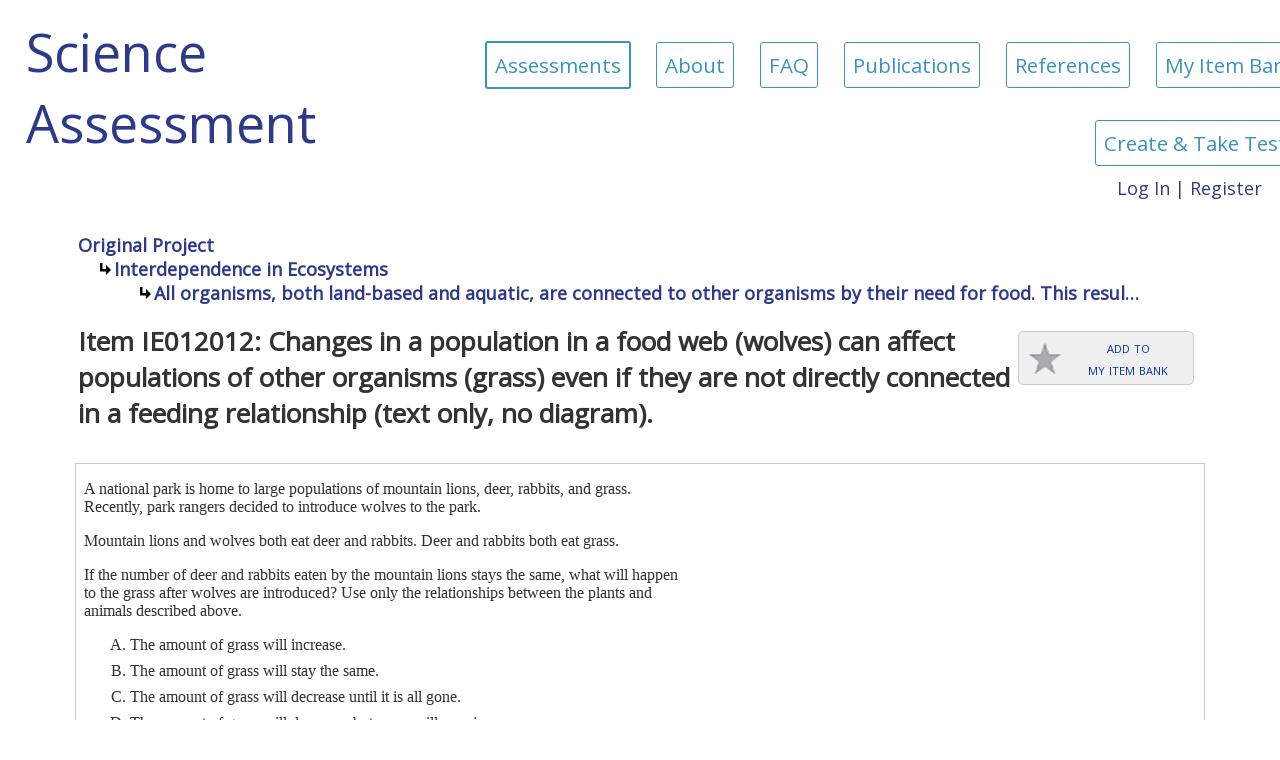

--- FILE ---
content_type: text/html; charset=UTF-8
request_url: http://assess.bscs.org/science/items/1/IE/173/ID012012/breakdown:true
body_size: 9587
content:
<!DOCTYPE html PUBLIC "-//W3C//DTD XHTML 1.0 Transitional//EN" "http://www.w3.org/TR/xhtml1/DTD/xhtml1-transitional.dtd">
<html xmlns="http://www.w3.org/1999/xhtml">
<head>
	<meta http-equiv="Content-Type" content="text/html; charset=utf-8" />	<title>Science Assessment ~ Topics ~ Interdependence in Ecosystems ~ Item IE012012 ~ Student Performance</title>
	<meta name="description" content="Student performance charts for item IE012012: Changes in a population in a food web (wolves) can affect populations of other organisms (grass) even if they are not directly connected in a feeding relationship (text only, no diagram). " />	<link href="/science/favicon.ico" type="image/x-icon" rel="icon" /><link href="/science/favicon.ico" type="image/x-icon" rel="shortcut icon" />
		
		<script type="text/javascript" src="//ajax.googleapis.com/ajax/libs/jquery/1.7/jquery.min.js"></script>
		
		<link rel="stylesheet" type="text/css" href="//ajax.googleapis.com/ajax/libs/jqueryui/1.8/themes/cupertino/jquery-ui.css" />
		<script type="text/javascript" src="//ajax.googleapis.com/ajax/libs/jqueryui/1.8/jquery-ui.min.js"></script>
		
		<script type="text/javascript" src="/science/includes/jquery/plugins/jquery.cookie.js"></script>
		<script type="text/javascript" src="/science/includes/jquery/plugins/jquery.scrollTo.js"></script>
		<script type="text/javascript" src="/science/includes/jquery/plugins/jquery.history.js"></script>
		<script type="text/javascript" src="/science/includes/jquery/plugins/jquery.regex-selector.js"></script>
		
		<link rel="stylesheet" type="text/css" href="/science/includes/jquery/plugins/css/jquery.tooltip/tooltip.css" />
		<script type="text/javascript" src="/science/includes/jquery/plugins/jquery.tooltip.js"></script>
		
		<link rel="stylesheet" type="text/css" href="//fonts.googleapis.com/css?family=Open+Sans|Open+Sans+Condensed:300" />
		
		<link rel="stylesheet" type="text/css" href="/science/css/extras.css" />
		<link rel="stylesheet" type="text/css" href="/science/css/default.css" />
		
		<script type="text/javascript" src="/science/js/hashnav.js"></script>
		<script type="text/javascript" src="/science/js/enhancements.js"></script><link rel="stylesheet" type="text/css" href="/science/css/item.css" />
	<!--[if lte IE 7]>
<style type="text/css">@import url(/science/css/item-ie7.css);</style>
<![endif]-->
	<!--[if IE 8]>
<style type="text/css">@import url(/science/css/item-ie8.css);</style>
<![endif]-->
	<script type="text/javascript">
//<![CDATA[

	$(document).ready(function(){
		$(".location [title]").tooltip({
			effect : "fade",
			position : "bottom center",
			predelay : 250
		});
	});
	
//]]>
</script>
		<script type="text/javascript" src="/science/js/prefixfree.min.js"></script>	
		
	
</head>
<body>
	<div class="site-header">
		<div class="title-container">
			<!--<p style="float: right; color: #ffffff; margin-right: 24px; font-style: italic; font-size: 16px">Work in progress - Do not quote, cite, or reproduce</p>-->
			<div class="title" onclick="location.href='/science/'">
				<h1>Science Assessment</h1>
			</div>
		</div>
		<div class="site-nav-panel">
			<!--<div class="nav-wrapper">-->
				<div class="navigation">
						<!--<div">Home</a></p></div>-->
						<div class="selected"><p><a href="/science/topics">Assessments</a></p></div>
						<div><p><a href="/science/pages/about">About</a></p></div>
						<div><p><a href="/science/pages/faq">FAQ</a></p></div>
						<!--<div><p><a href="">NGSS</a></p></div>-->
						<div><p><a href="/science/pages/publications">Publications</a></p></div>
						<div><p><a href="/science/pages/references">References</a></p></div>
						<div id="link-itembank"><p><a href="/science/users/itembank/">My Item Bank</a></p></div>
						<div id="link-assessment"><p><a href="/science/assessments/index/">Create &amp; Take Tests</a></p></div>
					</div>

					
			<!--</div>-->
		</div>
	</div>
		<div id="userControls">
			<a href="/science/users/login">Log In</a>&nbsp;|&nbsp;<a href="/science/users/register">Register</a>		</div>
	<div id="body">
		<div id="content">
	
									<div id="notices"></div>
	
			
<div class="item">
	<div class="location">
<!-- Navigation breadcrumbs -->
		<p class="breadcrumb">
					<a href="/science/topics/1">Original Project</a><br> 
				&nbsp;&nbsp;&nbsp;&nbsp;<img src="/img/breadcrumb_arrow.png"><a href="/science/topics/1/IE#/">Interdependence in Ecosystems</a><br>&nbsp;&nbsp;&nbsp;&nbsp;&nbsp;&nbsp;&nbsp;&nbsp;&nbsp;&nbsp;&nbsp;&nbsp;<img src="/img/breadcrumb_arrow.png"><a href="/science/topics/1/IE/173#/1" title="All organisms, both land-based and aquatic, are connected to other organisms by their need for food.  This results in a global network of interconnections, which is referred to as a food web.">All organisms, both land-based and aquatic, are connected to other organisms by their need for food.  This resul&#8230;</a>		</p>
<!-- Item ID and knowledge being assessed as heading -->
		<div class="itemHeader">
			<h2 class="header">Item IE012012:
				Changes in a population in a food web (wolves) can affect populations of other organisms (grass) even if they are not directly connected in a feeding relationship (text only, no diagram). 			</h2>
	<!-- ADD TO MY ITEM BANK box -->
			<div class="userPanel"><div class="userlink"><a href="/science/users/itembank/" title="Register or log in to gain access to the My Item Bank feature."><img src="/science/img/star_32x32_grey.png" alt="" /><span class="label clearfix">add to<br>my item bank</a></a></div></div>		</div>
	</div>
<!-- Previous Item ID and Next Item ID as navigation links -->
	<div class="location" style="overflow: hidden; margin: -.85em 0em 1em 0em;">
					</div>
<!-- Item box and content -->
	<div class="item-container">
		<div class="item-content">
			<p>
  A national park is home to large populations of mountain lions, deer, rabbits, and grass. Recently, park rangers decided to introduce wolves to the park.
</p>
<p>
  Mountain lions and wolves both eat deer and rabbits. Deer and rabbits both eat grass.
</p>
<p>
  If the number of deer and rabbits eaten by the mountain lions stays the same, what will happen to the grass after wolves are introduced? Use only the relationships
  between the plants and animals described above.
</p>
<ol class="itemAnswers"
    type="A">
  <li>The amount of grass will increase.
  </li>
  <li>The amount of grass will stay the same.
  </li>
  <li>The amount of grass will decrease until it is all gone.
  </li>
  <li>The amount of grass will decrease, but some will remain.
  </li>
</ol>		</div>
		<div class="attribution"></div>
	</div>
		
		<table class="breakdown">
			<caption>Distribution of responses</caption>
			<colgroup span="2"></colgroup>
			<colgroup></colgroup>
			<colgroup span="2" ></colgroup>
			<colgroup span="2"></colgroup>
			<colgroup span="2"></colgroup>
			<tr class="grouping">
				<th colspan="2" ><div>Answer Choice</div></th>
				<th style="width: 3em;"><div>Overall</div></th>
				<th colspan="2"><div>Grades</div></th>
				<th colspan="2"><div>Gender</div></th>
				<th colspan="2"><div>Primary Language</div></th>
			</tr>
			<tr>
				<th colspan="2"></th>
				<th>&nbsp;<br>
				n = 1465</th>
								<th style="width: 5em;">6&#8211;8<br>n = 850</th>
				<th style="width: 5em;">9&#8211;12<br>n = 613</th>
				<th style="width: 5em;">Male<br>n = 688</th>
				<th style="width: 5em;">Female<br>n = 760</th>
				<th style="width: 5.35em;">English<br>n = 1326</th>
				<th style="width: 5.35em;">Other<br>n = 103</th>
			</tr>
					
				<tr align="center" class="answer">
					<td>A.</td>
					<td align="left">The amount of grass will increase.
  </td>
					<td>57%</td>
							<td>55%</td>
							<td>58%</td>
							<td>62%</td>
							<td>51%</td>
							<td>57%</td>
							<td>50%</td>
				</tr>			
				<tr align="center">
					<td>B.</td>
					<td align="left">The amount of grass will stay the same.
  </td>
					<td>16%</td>
							<td>17%</td>
							<td>15%</td>
							<td>13%</td>
							<td>19%</td>
							<td>16%</td>
							<td>21%</td>
				</tr>			
				<tr align="center">
					<td>C.</td>
					<td align="left">The amount of grass will decrease until it is all gone.
  </td>
					<td>11%</td>
							<td>12%</td>
							<td>11%</td>
							<td>12%</td>
							<td>11%</td>
							<td>11%</td>
							<td>17%</td>
				</tr>			
				<tr align="center">
					<td>D.</td>
					<td align="left">The amount of grass will decrease, but some will remain.
  </td>
					<td>16%</td>
							<td>16%</td>
							<td>16%</td>
							<td>13%</td>
							<td>19%</td>
							<td>16%</td>
							<td>13%</td>
				</tr>		</table>

			</div>

<!-- Admin panel, with links to item utility and to lock or unlock the item -->
	
		</div>
	</div>
	
		
	
	
<footer class="footer" id="footer">
	<div class="footer-row">
		<!--<div class="footer-legal">
			<div id="policy">
				<p>Read our </p>
			</div>
			<div id="copyright">
			</div>
		</div>-->
		<!--<div class="footer-contact">
			<div class="clearfix" id="socbuttons">
				<ul style="list-style-type: none">
				</ul>
			</div>
			<div id="address">
			</div>
			<div id="contactus">
			</div>
		</div>-->
		<div class="footer-logo">
			<div id="logo">
			<p><img src="/img/bscs_logo_large.svg" alt="BSCS Science Learning logo" style="width: 300px;"></p>
			</div>
		</div>
	</div>
</footer>

</body>
</html>

--- FILE ---
content_type: text/css
request_url: http://assess.bscs.org/science/includes/jquery/plugins/css/jquery.tooltip/tooltip.css
body_size: 145
content:
.tooltip {
	background-color:  #fffff0;
	border: 1px solid #cccccc;
	max-width: 580px;
	padding: .25em;
	font-size: 88%;
	z-index: 1000;
}

--- FILE ---
content_type: text/css
request_url: http://assess.bscs.org/science/css/default.css
body_size: 47001
content:
/* General Style Info */
body {
	font-family:"Open Sans",Arial,sans-serif;
	font-size:18px;
	margin: 0px;
	padding: 0px;
	color: #33404D;
}
a, a.hinted {
	color: #003399;
	text-decoration:none;
}
a.hinted:visited {
	color: #660066;
}
a .hinted {
	text-decoration:underline;
}
a:hover {
	text-decoration: underline;
}
a img {
	border:none;
}
fieldset {
	margin: 1em 0em;
}
h1, h2, h3, h4 {
	font-weight: normal;
	margin: .85em 0em .5em 0em;
}
h1 {
	font-size: 190%;
}
h2 {
	font-size: 145%;
	font-weight: bold;
}
h3 {
	font-size: 115%;
	font-weight: bold;
}
h4 {
	font-weight: bold;
	font-size: 100%;
}
/*li
{
}*/
div.projectfiles {
	display: inline-block;
}
table
{
	border-collapse: collapse;
	margin: 1em auto;
}
table.projectfiles
{
	width: 80%;
	text-align: left;
}
table.projectfiles th, table.projectfiles tr
{
	border-bottom: 1px solid rgb(224, 234, 240);
}
table.projectfiles td
{
	padding: 0px 4px 0px 16px;
	text-indent: -12px;
	vertical-align: top;
}
table.idea
{
	margin: 0;
}
table.idea tr, table.idea td
{
	border: none;
	padding: 0;
	/*height: normal;*/
}
table.demographics td {
	border-right: 1px solid #e0e0e0;
}
table.demographics td:last-child {
	border: none;
}
table.demographics td > p:first-child {
	margin-top: 0em;
}
table.stats
{
	margin: 0px 0px 1em 0px;
	text-align: left;
}
table.stats th, table.stats td
{
	padding: 0px 3px;
}
table.stats td.stat
{
	background-color: #ffffff;
	border: 2px solid #cbdce6;
	text-align: right;
}
caption
{
	font-weight: bold;
	text-align: left;
	margin-bottom: .15em;
}

/* Layout */
.site-header {
	width: 100%;
	cursor: pointer;
	overflow: hidden;
	margin: 0px auto;
	/*background-color: #2D398B;*/
	background-color: #ffffff;
	display: flex;
	justify-content: space-between;
}
.site-header .title-container {
	justify-content: flex-start;
}
.site-header .logo {
	padding: 7.5px 15px;
	/*background-color: #428bca;*/
	/*background-color: #2D398B;*/
	background-color: #ffffff;
	flex-grow: 0;
}

.site-header .title {
	min-height: 63px;
	/*background-color: #2D398B;*/
	background-color: #ffffff;
}
.site-header h1 {
	/*color: #ffffff;*/
	color: #2D398B;
	/*font-variant: small-caps;*/
	font-weight: 300;
	font-size: 290%;
	margin: 0em;
	padding: .3em .5em;
}

#userControls {
	box-sizing: border-box;
	/*color: #ffffff;*/
	color: #2D398B;
	/*display: flex;*/
	/*flex-grow: 0;*/
	/*justify-content: center;*/
	text-align: right;
	padding: .15em 1em;
}
#userControls a, #tools a {
	color: inherit;
}
#userControls a:hover, #tools a:hover {
	text-decoration: underline;
}

.site-nav-panel
{
	padding: .5em 1em;
	/*margin: 0px auto;*/
	color: #3993C0;
	font-size: 95%;
	font-family:"Open Sans",Arial,sans-serif;
	/*overflow: hidden;*/
	/*background-color: #E5E8EB;*/
	display: flex;
	justify-content: flex-end;
}
.nav-wrapper {
	min-width: 960px;
	display: flex;
	/*flex-flow: row wrap;*/
	justify-content: flex-end;
	align-items: flex-end;
}
.site-nav-panel .navigation
{
	min-width: 960px;
	display: flex;
	flex-flow: row wrap;
	justify-content: flex-end;
	align-items: flex-end;
}
.site-nav-panel .navigation ul,
.site-nav-panel .navigation li,
.site-nav-panel .navigation p
{
	list-style-type: none;
	padding: 0em .15em;
	margin: 8px;
	font-size: 120%;
}

.site-nav-panel .navigation a
{
	padding: 8px;
	color: inherit;
	margin: 2px;
	border: 1px solid #3993C0;
	border-radius: 3px;
}
.site-nav-panel .navigation a:hover {
	text-decoration: none;
	/*background-color: #2D398B;*/
	margin: 1px;
	border: 2px solid #3993C0;
}
.site-nav-panel .navigation .selected a {
	/*background-color: #2D398B;*/
	margin: 1px;
	border: 2px solid #3993C0;
}


.project-nav-panel
{
	padding: 0em;
	max-width: 960px;
	margin: 0px;
	color: #305a70;
	font-family:"Open Sans",Arial,sans-serif;
	overflow: hidden;
	background-color: #ffffff;
}
.project-nav-panel .navigation
{
	float: left;
	text-align: left;
}
.project-nav-panel .navigation ul,
.project-nav-panel .navigation li,
.project-nav-panel .navigation p
{
	list-style-type: none;
	padding: 0em .1em;
	margin: 0em;
	font-size: 1em;
	float: left;
}

.project-nav-panel .navigation a
{
	display: block;
	background-color: #E5E8EB;
	border-top-left-radius: 4px;
	border-top-right-radius: 4px;
	border: 2px solid #E5E8EB;
	border-bottom: 1px solid #E5E8EB;
	border-top: 2px solid #E5E8EB;
	line-height: 18px;
	margin-top: 7px;
	padding: 3px 7px;
	color: inherit;
}
.project-nav-panel .navigation a:hover {
	text-decoration: none;
	color: #002050;
	line-height: 23px;
	margin-top: 2px;
	background-color: #99ccff;
}
.project-nav-panel .navigation .selected a {
	font-weight: bold;
	line-height: 25px;
	margin-top: 0em;
	border-bottom: 1px solid #99ccff;
	background-color: #99ccff;
}

#body {
	/*border-left: 1px solid #f0faff;
	border-right: 1px solid #f0faff;*/
	margin: 0em auto;
	background-color: #f0faff;
	max-width: 1200px;
	position: relative;
	clear: both;
}
#body.assessment {
	font-size: 110%;
}
#content{
	background: #fff;
	color: #333;
	padding: 10px 35px;
	margin: 0em;
}

.footer {
    background: center 0 #F8F9FA;
    color: #33404D;
    font-size: 11px;
    font-weight: 300;
    /*border-top: 1px solid #E5E8EB;*/
    text-transform: uppercase;
    /*padding-bottom: 65px;
	padding-top: 75px;*/
	padding: 24px 12px;
	margin-top: 18px;
	display: flex;
	justify-content: center;
}
@media (min-width: 960px) {
	.footer {
		padding: 75px 0 65px;
	}
}

.footer .footer-row {
	width: 960px;
	margin-right: -15px;
	margin-left: -15px;
	padding-right: 15px;
	padding-left: 15px;
	display: flex;
	justify-content: center;
	flex-wrap: wrap-reverse;
	flex-direction: row;
}
@media (max-width: 960px) {
	.footer .footer-row
	{
		justify-content: flex-start;
		margin-right: 15px;
		margin-left: 15px;
	}
}
@media (max-width: 767px) {
	.footer .footer-row
	{
		flex-direction: column-reverse;
		margin-right: 15px;
		margin-left: 15px;
	}
}

.footer .footer-logo, .footer .footer-contact, .footer .footer-legal {
	position: center;
	padding-left: 15px;
	padding-right: 15px;
	padding-bottom: 15px;
}
@media (max-width: 767px) {
	.footer .footer-contact
	{
		border-bottom: 1px solid #ffffff;
		padding-bottom: 23px;
		margin-bottom: 23px;
	}
}

.footer ul {
	padding: 0;
	margin-top: 0;
    margin-bottom: 0;
	display: block;
}

.footer li {
    margin-right: 3em;
    margin-bottom: 0;
    list-style-type: none;
	list-style-position: outside;
	float: left;
	position: relative;
}

.clearfix::after {
    content: "";
    clear: both;
    display: table;
}

.footer #logo {
    margin-bottom: 11px;
}
@media (max-width: 767px) {
	.footer #logo img {
		max-width: 165px;
	}
}

.footer #socbuttons {
    margin-bottom: 11px;
}
@media (max-width: 767px) {
	.footer #socbuttons
	{
		margin-bottom: 24px;
	}
}

.footer #address {
    margin-bottom: 8px;
}

.footer #contactus {
    margin-bottom: 11px;
}

.footer #pageupdated {
    margin-bottom: 10px;
}

.footer #policy {
    margin-bottom: 23px;
}

.footer #copyright {
    margin-bottom: 11px;
}

.footer #socbuttons img:hover {
    background: rgba(255, 255, 255, 0.8);
	border-radius: 4px;
}

/*.footer #policy a, .footer #contactus a  {
	color: #99ccff;
}*/

.footer #policy a:hover, .footer #contactus a:hover {
	text-decoration: none;
}

/*#footer {
	clear: both;
	padding: 2px 10px;
	text-align: center;
	font-size: 88%;
	max-width: 940px;
	margin: 0px auto 5px auto;
	background-color: #99ccff;
	border-top: 2px solid #f0faff;
}*/

#adminbar {
	clear: both;
	padding: 2px 10px;
	font-size: 88%;
	max-width: 940px;
	margin: 0px auto 0px auto;
	background-color: #e0d0b0;
}

.storyEditor > div.storyEditorView {
	background-image: url(../img/b_edit_trans.png);
	background-position: top left;
	background-repeat: no-repeat;
	margin-left: -20px;
	padding-left: 20px;
	border: 1px solid #ffffff;
}
.storyEditor > div.storyEditorView:hover {
	background-image: url(../img/b_edit.png);
	border: 1px dashed #999999;
	background-color: #fafaff;
}
.storyEditor > div.active {
	display: block;
}
.storyEditor > div.inactive {
	display: none;
}
.storyEditor .seNote {
	color: #d0d0d0;
}

/*#authMessage
{
}*/
div.message
{
	margin: 1em auto;
	width: 80%;
	padding: .5em;
	border: 1px solid #330000;
	text-align: center;
	font-size: 110%;
	background-color: #fffff0;
	color: #330000;
	
}
.message-general
{
	background-color: #FFFFF0;
	color: #33404D;
	font-weight: bold;
	padding: 0.5em 1em;
}

.assessments.create .input input + label
{
	padding: 0em .25em 0em .75em;
}
.assessments.create .input .checkbox input + label
{
	padding: 0em .25em 0em 0em;
}
.assessments.create .input.textarea
{
	float: none;
}

.input + p {
	clear: both;
}


dd.topic { display: none; }
dd.topic.selected { display: inherit; }
.difficulty { margin-left: 3em; }
.difficulty > div { display: inline; }
.difficulty { display: none; }
.difficulty.selected { display: block; }

#filters { float: right; border: 1px dashed #c0eae0; background-color: #e0eaef; width: 30%; padding: 1em .5em; font-size: 85%; }
#filters ul, #filters li { display: block; margin: .5em; text-indent: 0em; padding: 0em; }

.assessments.create #itemlist {
	padding: 0em;
	border: 1px solid #999999;
	width: 95%;
	margin: 0em auto;
}
.assessments.create #itemlist table {
	width: 100%;
	margin: 0em;
	border-width: 0px;
}
#itemList table { margin-top: 1em; border-collapse: collapse; border-top: 1px solid #999999; border-bottom: 1px solid #999999; }
#itemList table + table { margin-top: 2.5em;}
#itemList tr:hover td { background-color: #f0f0f0; }
#itemList td { line-height: 125%; }
#itemList td a { text-decoration: none; color: #33404D; }
#itemList td a.hinted { color: #003399; }
#itemList td a.hinted:visited { color: #660066; }
#itemList tr:hover a.hinted { text-decoration: underline; }
#itemList td, #itemList th { margin: 0em; padding: .15em .5em; }
#itemList th { border-bottom: 1px solid #999999; }
#itemList th p, #itemList td p { margin: .15em 0em 0em 0em; padding: .25em; }
#itemList td p a { display: block; }
#itemList .ui-helper-reset { list-style-type: circle; }
#itemList .ui-accordion-content li { margin: .25em 0em; }
#itemList .ui-accordion-content, #itemList .ui-widget-content { background-image: none; background-color: none; }
#itemList .ui-accordion-content { padding-top: 0em; }
#itemList .view-options { float: right; margin: 0em; font-size: 78%; }
#itemList .view-options + * { clear: both }
#itemList h4 { border-radius: 4px; margin: 0em 0em 0em 0em; padding: 0.35em; border-left: 1px solid #daeaf0; border-right: 1px solid #daeaf0; border-top: 1px solid #daeaf0; }
#itemList h4 { background-color: #e0f0ff; box-shadow: 1px 1px 2px #A7CBE9; }
#itemList h4 a { color: #33404D; text-decoration: none; display: block; }
#itemList .ideaInfo {
	margin: 1.5em 0em;
}
.topic-container h4 { border-radius: 4px; margin: 0em 0em 0em 0em; padding: 0.35em; border-left: 1px solid #daeaf0; border-right: 1px solid #daeaf0; border-top: 1px solid #daeaf0; }
.topic-container h4 { background-color: #e0f0ff; box-shadow: 1px 1px 2px #A7CBE9; }
.topic-container h4 a { color: #33404D; text-decoration: none; display: block; }
.topic-container .ideaInfo {
	margin: 1.5em 0em;
}
.topic-container .ideaCluster {
	padding: 1em 1em 0em 1em;
	margin-top: 36px;
	border: 2px solid #d0dadf;
	border-radius: 8px;
}
.topic-container .ideaCluster h3 {
	margin-top: -24px;
	font-size: 100%;
}
.topic-container .ideaCluster h3 span {
	background-color: #99ccff;
	padding: .25em .5em;
	margin-left: 2em;
	margin-right: 2em;
	border: 1px solid #d0dadf;
	border-radius: 6px;
	box-shadow: 1px 1px 2px #d0dadf;
}

.table-notes
{
	margin-top: .5em;
	font-size: 82%;
}
.table-legend {
	margin-top: .5em;
	font-size: 82%;
	text-align: center;
}
.table-legend > div {
	display: inline-block;
	border: 1px solid #999999;
	background-color: #f0f0f0;
	padding: .25em .5em;
	text-align: left;
	vertical-align: middle;
	opacity: .4;
	margin: .25em 1em;
	cursor: pointer;
}
.table-legend > div.active {
	opacity: 1;
	background-color: #ffffcc;
}

.itemAnswers li input[type='radio'] {
	margin: 0 2em 0 -3.25em;
}

#paging { text-align: center; }
#paging .disabled { display: inline; }
div.paging {
	color: #33404D;
	margin-bottom: 2em;
	overflow: hidden;
}
div.paging .counter {
	float: left;
	width: 40%;
}
div.paging .nav {
	text-align: right;
	float: right;
	width: 40%;
}
table.list .sortby .label {
	padding-left: 18px;
	background-position: center left;
	background-repeat: no-repeat;
}
table.list .sortby.asc .label {
	background-image: url(../img/Iconic/gray_light/arrow_up_alt1_16x16.png);
}
table.list .sortby.desc .label {
	background-image: url(../img/Iconic/gray_light/arrow_down_alt1_16x16.png);
}

.cell { display: table-cell; }

#itemContainer { overflow: auto; background-color: #99ccff; }
#itemContent { background-color: #ffffff; border: 3px solid #99ccff; padding: 1em; margin-right: 175px; overflow: auto; }
#itemContent.cell { overflow: auto; width: 600px; margin-right: 250px; }
.jumpbar { margin: .25em .5em; padding: .25em .5em; text-align: center; }
.jumpbar .navItem , .jumpnav .navItem { margin: .35em; cursor: pointer; font-size: 92%; background-color: white; padding: .25em .5em; border: 1px solid #cccccc; color: #33404D; }
.jumpbar .navItem:hover , .jumpnav .navItem:hover { text-decoration: underline; }
.jumpbar .navItemSelected , .jumpnav .navItemSelected { background-color: #ccffee; font-weight: bold; }
#itemAnswerSelection { background-color: #99ccff; padding: 1em; width: 175px; float: right; }
#itemAnswerSelectionBottom { background-color: #99ccff; padding: .25em; }
#itemAnswerSelectionBottom.float { position: fixed; bottom: 0px;   }
#item-metadata dl, #itemMetadata dt, #itemMetadata dd { margin: 0em; padding: 0em; }
#item-metadata dt { display: block; margin: .5em 0em; font-weight: bold; font-variant: small-caps; }
#item-metadata dd { display: block; margin: .5em; }
#item-metadata dl dl dt { display: block; font-weight: normal; margin-left: 0em; font-variant: small-caps; }
#item-metadata dl dl dd { display: block; margin-left: .65em; }
#itemStory > div { border: 2px solid #99ccff; padding: 1em; }
#itemStory .storyEditor > div.storyEditorView { margin-left: 0px; }
#item-testing > div h3, #itemTesting > div h4 { margin: .5em 0em; padding: 0em; } 
/*#item-testing > div dl, #itemTesting > div dt, #itemTesting > div dd, #itemTesting > div ul, #itemTesting > div li { margin: 0em; padding: 0em; }*/
#item-testing > div dt { margin: .5em 0em; font-weight: bold; font-variant: small-caps; }
#item-testing > div dd { margin: .5em; }
#item-testing > div dl {margin: 0em; padding: 0em; }
/*#item-testing > div dt { clear: both; font-weight: bold; float: left; padding: .25em; text-align: right; margin: 0em 0em 0em .5em; color: #403030; }*/
#item-testing > div dd { float: left; text-align: left; padding: .25em; margin: 0em 1em 0em .25em; }
/*#chart_div, #baseline_chart_div, #control_chart_div, #treatment_chart_div  { width: 100%}*/
#stat-baseline, #stat-control, #stat-treatment { padding: 0px; }
#item-ngss dl, #itemNGSS dt, #itemNGSS dd { margin: 0em; padding: 0em; }
#item-ngss dt { display: block; margin: .5em 0em; font-weight: bold; font-variant: small-caps; }
#item-ngss dd { display: block; margin: .5em; }
#item-ngss dl dl dt { display: block; font-weight: normal; margin-left: 0em; font-variant: small-caps; }
#item-ngss dl dl dd { display: block; margin-left: .65em; }

.jumpbar .navItem.nav-item-answered { opacity: .4; }
.jumpbar .navItem.nav-item-answered:hover { opacity: 1; }
.jumpbar .navItem.nav-item-unanswered { background-color: #ffcc33; font-weight: bold; border-width: 2px; }

#itemContent a { color: #0000FF; }
#itemContent h3 { color: #000080; }
#itemContent sup, #itemContent sub { line-height: .25em; font-size: .75em; font-weight: normal; }
#itemContent ol.item-answers { margin-top: 12pt; }
#itemContent li { margin-top: 6pt; margin-bottom: 6pt; }
#itemContent li > p:first-child { margin-top: 0em; margin-bottom: 0em; }

#itemContent > .review-item { background-color: #F0F6FA; margin-bottom: 2em; overflow: hidden; }
#itemContent > .review-item > .content { padding: 1em; }
#itemContent > .review-item > .identifier { background-color: #C0CACA; color: #003333; float: right; font-size: 88%; font-weight: bold; margin-bottom: 5px; margin-right: 5px; padding: 0.25em; text-align: center; }

table.recordList {
	border: 1px solid #999999;
	margin: 1em auto;
	width: 92%;
}
table.recordList th {
	border-bottom: 1px solid #999999;
	padding: 0em; 
	border-left: 1px solid #999999;
	background-color: #c0d0f0;
}
table.recordList th > * {
	padding: .25em .5em;
	display: block;
	text-decoration: none;
}
table.recordList th a:hover {
	background-color: #d0e0f0;
}
table.recordList th:first-child {
	border-left: none;
}
table.recordList td {
	padding: .25em .5em; 
	border-left: 1px solid #999999;
}
table.recordList tr.altrow td {
	background-color: #f0faff;
}
table.recordList td:first-child {
	border-left: none;
}

#panelOpts {
	margin: 1em auto;
	text-align: center;
}
#panelOpts div {
	display: inline-block;
	margin: .5em 1em;
	background-color: #daeafa;
	height: 210px;
	width: 290px;
	overflow: hidden;
	border-radius: 15px;
}
#panelOpts div img {
	min-height: 165px;
}
#panelOpts div input[type='image'] {
	position: absolute;
	/*vertical-align: middle;*/
	display: block;
	text-align: center;
	text-decoration: none;
	height: 210px;
	width: 290px;
}

.panelNav
{
	margin: 1em auto;
	text-align: center;
	vertical-align: middle;
}
.panelNav table
{
	margin: auto;
}
.panelNav div
{
	display: inline-block;
	margin: .5em 1em;
	background-color: #daeafa;
	width: 20em;
	overflow: hidden;
	border-radius: 15px;
	padding: 1em 1.5em;
	color: #000033;
	min-height: 10em;
}
.panelNav h3
{
	font-variant: small-caps;
	font-size: 120%;
	margin: 0em;
	padding: 0em;
	color: #000000;
}
.panelNav h3 + p
{
	margin: 2.5em 0em;
}
.panelNav a.button
{
	margin: 1.5em 0em;
	font-size: 120%;
}
.panelNav form
{
	font-variant: normal;
	font-size: 88%;
	font-weight: normal;
}
.panelNav form label
{
	float: left;
	text-align: right;
	width: 5em;
	overflow: hidden;
	clear: both;
	margin: .25em .25em;
}
.panelNav form input
{
	margin: .25em;
}
.panelNav form input[type='submit']
{
	float: right;
	margin-right: 1em;
}

.labelColumn.error label {
	font-weight: bold;
}
.labelStacked {
	margin: 1em 0em;
}
.labelStacked textarea {
	margin-left: 3em
}
.error-message, .error-message-right {
	clear:both;
	color:#990000;
	font-weight:bold;
}
.labelStacked .error-message {
	padding: .5em;
	border: 1px solid #ffcccc;
	background-color: #fff0f0;
	margin: .5em;
}
.labelColumn .error-message, .labelStacked .error-message-right {
	padding: .5em;
	border: 1px solid #ffcccc;
	background-color: #fff0f0;
	margin: .5em .5em .5em 1em;
	float: right;
	width: 20em;
}
.labelColumn label {
	display: block;
	float: left;
	width: 11em;
}
.labelColumn + * {
	margin-top: 1.5em;
	clear: both;
}
.labelSideBySide .optionGroup {
	float: left;
	text-align:center;
	padding: 0em 1em;
}
.labelSideBySide + * {
	clear: both;
}
.labelStacked .optionGroup {
	margin: .25em 1em;
}

#topicList
{
	border: 2px solid #99ccff;
	padding: 1em;
	border-radius: 3px;
}
#topicList ul,
#topicList li
{
	list-style-type: none;
	margin: .65em 0em .65em .5em;
	padding: 0em;
}
#topicList li p
{
	margin: 0em;
}
#topicList .restricted a
{
	color: #660000;
}

.ui-state-default,
.ui-widget-content .ui-state-default,
.ui-state-active,
.ui-widget-content .ui-state-active
{
	background-image: none !important;
}

div.adminpanel
{
	font-size: 88%;
	border: 1px inset #9999cc;
	padding: .5em;
	background-color: #e0f0ff;
	margin: 2em;
}
div.adminpanel .title
{
	margin: -.5em -.5em 1em -.5em;
	background-color: #ccddee;
	padding: .25em;
	border-bottom: 1px solid #bbccdd;
}
div.adminpanel .title a
{
	display: block;
	float: right;
	text-decoration: underline;
	color: #406080;
	font-family:"Open Sans",Arial,sans-serif;
	font-size: 78%;
	font-variant: small-caps;
}

.utilitylink {
	font-family:"Open Sans",Arial,sans-serif;
	font-size: 78%;
	margin: 0em;
	text-align: center;
}
.utilitylink a {
	text-decoration: underline;
	color: #660000;
}

#accordion .adminlink {
	float: right;
	padding: .25em;
	background-color: #f0f0f0;
	border-radius: 5px;
	border: 1px solid #cccccc;
	font-size: 8pt;
	text-align: center;
	font-family:"Open Sans",Arial,sans-serif;
	font-variant: small-caps;
	opacity: .4;
	
}
#accordion .adminlink:hover {
	opacity: 1;
}
#accordion .adminlink a {
	text-decoration: none;
}

.adminActions {
	padding: 0em;
}
.adminActions a {
	display: inline-block;
	padding: .35em;
	opacity: .3;
	border-radius: 5px;
}
.adminActions a:hover {
	opacity: 1;
}
.adminActions a.private {
	background-color: #2D398B;
}
.adminActions a.public {
	background-color: #339933;
}
.adminActions a.itembank-switch {
	opacity: 1;
}

.adminPanel
{
	position: fixed;
	bottom: 0px;
	right: 0px;
	background-color: #e0d0d0;
	padding: .25em;
	border-top-left-radius: 5px;
}
.adminPanel .adminlink
{
	padding: .25em;
	background-color: #f0f0f0;
	border-radius: 5px;
	border: 1px solid #cccccc;
	font-size: 8pt;
	text-align: center;
	font-family:"Open Sans",Arial,sans-serif;
	font-variant: small-caps;
	margin: .15em .5em;
	float: right;
}
.adminPanel .adminlink a
{
	text-decoration: none;
}
.adminPanel .adminlink img
{
	display: block;
	float: left;
	position: relative;
	left: -.25em;
	top: -.25em;
	padding: .5em;
	margin: .15em .15em -.25em .15em;
	border-radius: 5px;
	max-height: 1.5em;
}
.adminPanel .adminlink .private img {
	background-color: #2D398B;
}
.adminPanel .adminlink .public img {
	background-color: #339933;
}
.userPanel
{
	overflow: hidden;
	text-align: center;
	flex: 0 0 192px;	
	width: 192px;
}
@media (max-width: 768px) {
	.userPanel
	{
		flex: 0 1 auto;	
	}
}
.userPanel .userlink
{
	padding: .25em;
	background-color: #f0f0f0;
	border-radius: 5px;
	border: 1px solid #cccccc;
	font-size: 12pt;
	text-align: center;
	font-family:"Open Sans",Arial,sans-serif;
	font-variant: small-caps;
	margin: .5em;
}
.userPanel .userlink a
{
	text-decoration: none;
}
.userPanel .userlink img
{
	display: block;
	float: left;
	position: relative;
	padding: .375em;
}
.itemBody .tab-container
{
	/*flex: 0 0 300px;*/
	width: 384px;
}
.itemBody .sticky-container
{
	position: -webkit-sticky; 
	position: sticky;
	top: 0;
}
.itemBody .item-metadata, .itemBody .item-testing, .itemBody .item-ngss
{
	overflow-y: auto;
}
#itemList table {
	clear: both;
}
#myitems #itemList table {
	clear: none;
}

#nda {
	margin: 1em;
	padding: .5em 1em;
	border: 1px dashed #990000;
	background-color: #fffafa;
	overflow: auto;
}

#feedback {
	background-color: #FFCC33;
	border-top: 1px solid #69c;
	border-right: 1px solid #69c;
	border-left: 1px solid #69c;
	position: fixed;
	bottom: 0px;
	left: 5px;
	width: 240px;
	padding: 4px;
	cursor: pointer;
	height: 28px;
	font-size: 125%;
	overflow: hidden;
	border-top-right-radius: 5px;
	border-top-left-radius: 5px;
	opacity: .8;
}
#feedback:hover {
	width: 240px;
	opacity: 1;
}
#feedback .teaser {
	background-image: url(../img/comment_alt1_fill_12x12.png);
	background-position: top left;
	background-repeat: no-repeat;
	color: #000000;
	padding: 0em 0em 0em 20px;
	margin: 0em;
	line-height: 80%;
}
#feedback .teaser * {
	margin: 0em;
	padding: 0em;
}
#feedback:hover .teaser * {
	display: inherit;
}

.clarification p + ol,
.clarification p + ul
{
	margin-top: -.65em;
}

.clarContainer.uienhance li > p {
	color: #003399;
	cursor: pointer;
}
.clarContainer.uienhance .clarification {
	display: none;
}
.clarContainer.uienhance li.selected .clarification {
	display: block;
}

.itemBody .item-metadata .rubric
{
	font-size: 90%;
}
.itemBody .item-metadata .rubric ul, .itemBody .item-metadata .rubric ol
{
	padding-left: 20px;
}

/* TAB STYLING */
.ui-widget {
	font-size: 100%;
}
.ui-tabs-nav,
.ui-tabs-nav li
{
	list-style: none;
}
.ui-tabs.ui-widget-content
{
	background-image: none;
	background-color: inherit;
}
.ui-tabs .ui-tabs-panel.ui-widget-content,
.tab-container .ui-accordion,
.ui-widget input, .ui-widget select, .ui-widget textarea,
.ui-widget button, ui-state-default
{
	font-family:"Open Sans",Arial,sans-serif;
}
#complexity-tabs .ui-state-default,
#idea-tabs .ui-state-default,
#item-tabs .ui-state-default,
#assessment-actions .ui-state-default
{
	font-family:"Open Sans",Arial,sans-serif;
}
div.tabs > * {
	clear: both;
}
.ui-tabs
{
	border: none;
	margin: 0em 0em 1em 0em;
	padding: 0em;
	background-color: #ffffff;
}
.ui-tabs .ui-tabs-nav
{
	border: none;
	/*border-top: 1px solid #e0f0ff;*/
	margin: 0px;
	padding: 0em .25em;
	background: none;
	background-color: none;
}
	/*complexity tabs*/
	#complexity-tabs
	{
		border: none;
	}

.ui-tabs .ui-tabs-nav li
{
	line-height: normal;
	margin: 0em .15em;
	background-color: #E5E8EB;
	font-size: 100%;
	font-weight: normal;
	top: 1px;
	padding-bottom: 1px;
	margin-top: 1px;
	border: 2px solid #E5E8EB;
	border-top: 1px solid #E5E8EB;
	border-bottom: 1px solid #d0dadf !important;
}
	/*complexity tabs*/
	#complexity-tabs li
	{
		padding-bottom: 0px;
		border: none;
		width: 20%;
		text-align: center;
	}
	/*item tabs*/
	.item div.tabs li.item-metadata-nav
	{
		background-color: #dde8ee;
		border: 1px solid #dde8ee;
	}
	.item div.tabs li.item-testing-nav
	{
		background-color: #cbdce6;
		border: 1px solid #cbdce6;
	}
	.item div.tabs li.item-ngss-nav
	{
		background-color: #bad0de;
		border: 1px solid #bad0de;
	}
	/*ngss tabs*/
	#ngss-tabs li
	{
		height: 36px;
		text-align: center;
	}

.ui-tabs .ui-tabs-nav li a
{
	display: block;
	float: none;
	color: #7090B0;
	font-weight: normal;
	padding: 0.35em 0.65em;
}
	/*complexity tabs*/
	#complexity-tabs li a
	{
		font-weight: bold;
	}

.ui-tabs .ui-tabs-nav li.ui-tabs-selected
{
	background-color: #99ccff;
	border: 1px solid #cad0da;
	border-top: 2px solid #cad0da;
	padding-bottom: 0px;
	top: 2px;
	border-bottom: 2px solid #99ccff !important;
}
	/*complexity tabs*/
	#complexity-tabs li.ui-tabs-selected
	{
		border: none;
		border-top: 2px solid #d0dadf;
		border-bottom: none !important;
		padding-bottom: 0px;
		font-weight: bold;
	}
	/*item tabs*/
	.item div.tabs li.item-metadata-nav.ui-tabs-selected
	{
		border-top: 2px solid #d0dadf;
		border-bottom: 2px solid #dde8ee !important;
	}
	.item div.tabs li.item-testing-nav.ui-tabs-selected
	{
		border-top: 2px solid #d0dadf;
		border-bottom: 2px solid #cbdce6 !important;
	}
	.item div.tabs li.item-ngss-nav.ui-tabs-selected
	{
		border-top: 2px solid #d0dadf;
		border-bottom: 2px solid #bad0de !important;
	}

.ui-tabs .ui-tabs-nav li.ui-tabs-selected a
{
	color: #113355;
	border: none;
}

.tab-container .ui-accordion-header
{
	padding-left: 2em;
	background-color: #E5E8EB;
	margin: 0em !important;
}
.tab-container .ui-accordion-header.ui-state-active
{
	color: #113355;
	background-color: #AED0EA;
	border-color: #AED0EA;
}
.tab-container .ui-accordion-content
{
	border: none;
	margin: 0em !important;
	padding: 1em;
	height: auto !important;
}

.idea-container
{
	border: 2px solid #99ccff;
	background-color: #ffffff;
}

/* item page formatting */
.item-content {
	margin: .5em;
	min-height: 15em;
	clear: both;
	font-family: "Times New Roman", Times, serif;
	font-size: 12pt;
	max-width: 600px;
}
.item-content + .copyright {
	margin: 0em .5em;
	text-align: right;
	font-size: 68%;
	border: 1px solid #f0f0f0;
	background-color: #f0f0f0;
	padding: 2px;
}
.item-content a { color: #0000FF !important;	/* For Firefox... mark as important, otherwise it becomes black */ }
.item-content h3 { color: #000080; }
.item-content img { max-width: 100%; height: auto; }
.item-content sup, #itemContent sub { line-height: .25em; font-size: .75em; font-weight: normal; }
.item-content ol { margin: 12pt 0em; padding: 0em 2.85em; }
.item-content li { margin: 6pt 0em; padding: 0em; }
.item-content li > p { margin: 0em; }

table.miscons,
table.breakdown
{
	border-top: 1px solid #999999;
	border-bottom: 1px solid #999999;
}
table.miscons > tr > td,
table.breakdown > tr > td,
table.miscons > tr > th,
table.breakdown > tr > th,
table.miscons > tbody > tr > td,
table.breakdown > tbody > tr > td,
table.miscons > tbody > tr > th,
table.breakdown > tbody > tr > th
{
	padding: .5em;
}
table.breakdown > tr > td p,
table.breakdown > tbody > tr > td p
{
	margin: 0em;
}
table.miscons a
{
	color: #33404D;
	text-decoration: none;
	display: block;
}
table.miscons a.hinted
{
	color: #003399;
	text-decoration:none;
}
table.miscons tr:hover a.hinted
{
	text-decoration: underline;
}
table.miscons a.hinted:visited
{
	color: #660066;
}
table.miscons > tr:hover > td,
table.breakdown > tr:hover > td,
table.miscons > tbody > tr:hover > td,
table.breakdown > tbody > tr:hover > td
{
	background-color: #f0f0f0;
}
table.breakdown > tr.answer:hover > td,
table.breakdown > tbody > tr.answer:hover > td
{
	background-color: #c0fac0;
}
table.breakdown tr.grouping + tr,
table.miscons tr.grouping + tr
{
	border-bottom: 1px solid #999999;
}
table.breakdown tr.grouping th div,
table.miscons tr.grouping th div
{
	border-bottom: 1px solid #999999;
	padding: 0em .5em;
}
table.breakdown tr.grouping th,
table.miscons tr.grouping th
{
	padding-bottom: 0em;
}
table.breakdown tr.grouping + tr th,
table.miscons tr.grouping + tr th
{
	padding-top: 0em;
}
table.breakdown > tr > th,
table.miscons > tr > th,
table.breakdown > tbody > tr > th,
table.miscons > tbody > tr > th
{
	vertical-align: bottom;
}


.item > table
{
	margin: 1.5em 0em;
}
.location + table {
	margin-top: .25em;
}
.item div.tabs
{
	padding: 0.5em;
	min-width: 265px;
}
.item-container
{
	border: 1px solid #AED0EA;
	flex-grow: 1;
}
/*colgroup.item-container
{
	border-top: 1px solid lightBlue;
}*/
td.item-container .item-content
{
	max-width: 625px;
}
.item .ui-tabs .ui-tabs-panel
{
	background-color: #eaecef;
}
.item .ui-tabs .item-metadata.ui-tabs-panel
{
	background-color: #dde8ee;
}
.item .ui-tabs .item-testing.ui-tabs-panel, 
.item .ui-tabs .item-testing.ui-tabs-panel .ui-tabs-panel
{
	background-color: #cbdce6;
}
.item .ui-tabs .item-ngss.ui-tabs-panel
{
	background-color: #bad0de;
}
/* end of item page formatting */

/* complexity tab formatting */
#ideas-B
{
	/*background-color: #ccffcc;*/
	border: 16px solid #b3ffb3;
	border-top-left-radius: 8px;
	border-top-right-radius: 8px;
}
#ideas-I
{
	/*background-color: #ffffcc;*/
	border: 16px solid #ffffb3;
	border-top-left-radius: 8px;
	border-top-right-radius: 8px;
}
#ideas-A
{
	/*background-color: #ffcccc;*/
	border: 16px solid #ffb3b3;
	border-top-left-radius: 8px;
	border-top-right-radius: 8px;
}
#ideas-O
{
	/*background-color: #dde8ee;*/
	border: 16px solid #d9d9d9;
	border-top-left-radius: 8px;
	border-top-right-radius: 8px;
}
#basic-tab
{
	background-color: #b3ffb3;
}
#intermediate-tab
{
	background-color: #ffffb3;
}
#advanced-tab
{
	background-color: #ffb3b3;
}
#other-tab
{
	background-color: #d9d9d9;
}

/* end of complexity tabs */

/* ngss tab formatting */
#ngss-dci, #ngss-sep, #ngss-cc, #ngss-ns, #ngss-stse
{
	border: 1px solid #cad0da;
	background-color: #e0f0ff;
	border-radius: 6px;
}
#ngss-selector
{
	padding: 1em;
	border: 1px solid #cad0da;
	background-color: #e0f0ff;
	border-radius: 6px;
}

table.breakdown-inline {
	border-top: 1px solid #999999;
	border-bottom: 1px solid #999999;
}
table.breakdown-inline td {
	padding: .5em;
}
table.breakdown-inline th {
	padding: .5em;
	border-bottom: 1px solid #999999;
}
table.breakdown-inline tr:hover td {
	background-color: #f0f0f0;
	cursor: pointer;
}

.answer {
	background-color: #d0ffd0;
}

#topicListSidebar {
	float: left;
	width: 250px;
	margin: 1em 0em 1em 1em;
	padding: .5em;
}
#topicListSidebar h3 {
	font-family:"Open Sans",Arial,sans-serif;
	font-weight: bold;
	font-size: 100%;
}
#topicListSidebar h4 {
	margin: 1em 0em 0em 0em;
	font-size: 100%;
	font-size: 92%;
	font-weight: bold;
}
#topicListSidebar ul, #topicListSidebar li {
	list-style-type: none;
	margin: 0em;
	padding: 0em .25em;
	text-indent: 0em;
}
#topicListSidebar p {
	margin: .5em 0em;
	line-height: 1em;
}

#logos {
	padding: 3em 0em;
	clear: both;
	text-align: center;
	display: flex;
	justify-content: center;
	flex-wrap: wrap;
}
#logos a {
	padding: 1em;
	margin: 0px 36px;

}

.location
{
	margin-bottom: .65em;
	overflow: hidden;
	padding: .15em;
}
.location + *
{
	clear: both;
}
.location .breadcrumb
{
	margin: 1em 0em 0em 0em;
	font-weight: bold;
}
.location .breadcrumb a
{
	color: #2D398B;
}
.location .misconHeader,
.location .ngssHeader
{
	margin: 1em 0em .5em 0em;
}
.location .itemHeader
{
	margin: 1em 0em .5em 0em;
	display: flex;
	flex-direction: row;
	justify-content: space-between;
}
@media (max-width: 768px) {
	.location .itemHeader
	{
		margin: 1em 0em .5em 0em;
		display: flex;
		flex-direction: column;
	}
}
.location .header
{
	font-size: 145%;
	font-weight: bold;
	margin: 0;
}
.location h2.youarehere
{
	margin: .15em 1em;
	border: 1px solid #99ccff;
	border-radius: 6px;
	padding: .5em;
	background-color: #e0f0ff;
	font-size: 115%;
}
.item .itemBody
{
	margin: 1em 0em .5em 0em;
	display: flex;
	flex-direction: row;
	justify-content: space-between;
}
@media (max-width: 768px) {
	.item .itemBody
	{
		margin: 1em 0em .5em 0em;
		display: flex;
		flex-direction: column;
	}
}
.printbox
{
	width: 165px;
	float: right;
	margin-left: 1em;
	padding: .25em;
	background-color: #F0FAFF;
}

a.button,
input.button,
button.button,
button.saveItem
{
	text-decoration: none;
	padding: .25em .5em;
	border-radius: 5px;
	text-align: center; border: 1px solid #999999;
	background-color: #f0f0f0;
	color: #2D398B;
	width: auto;
	cursor: pointer;
	font-family:"Open Sans",Arial,sans-serif;
	font-size: 100%;
}
a.button-sm
{
	text-decoration: none;
	padding: 0px 2px;
	border-radius: 5px;
	text-align: center; border: 1px solid #999999;
	background-color: #f0f0f0;
	color: #2D398B;
	width: auto;
	cursor: pointer;
	font-size: 78%;
}

input.button,
button.button
{
	margin: .5em;
}

.references .reference {
	text-indent: -2em;
	margin-left: 2em;
}

.instruction
{
	float: right;
	width: 250px;
	margin: 1em 0em 1em 1em;
	padding: .5em;
}
.instruction h2,
.instruction h3
{
	font-family:"Open Sans",Arial,sans-serif;
	font-weight: bold;
	font-size: 100%;
}
.instruction h4
{
	margin: 1em 0em 0em 0em;
	font-size: 100%;
	font-size: 92%;
	font-weight: bold;
}
.instruction ul,
.instruction li
{
	list-style-type: none;
	margin: 0em;
	padding: 0em .25em;
	text-indent: 0em;
}
.instruction p
{
	margin: .5em 0em;
	line-height: 1.15em;
}

.attribution {
	font-size: 86%;
	margin: 2.5em .25em .25em .25em;
	color: #33404D;
}

form.bold fieldset
{
	border: 2px solid #dadada;
	padding: 1.5em .5em;
}
form.bold fieldset > legend
{
	padding: .2em .65em;
	margin: 0em;
	background-color: #f0f0f0;
	width: 100%;
	text-align: center;
	border: 2px solid #dadada;
	letter-spacing: .22em;
	text-transform: uppercase;
	font-weight: bold;
	color: #33404D
}
form.bold fieldset + *
{
	margin-top: 2em;
}
form.bold fieldset legend + p {
	margin-top: 0em;
}

form.subdued fieldset
{
	border: none;
	padding: .5em .5em;
}
form.subdued fieldset > legend,
.legend
{
	padding: 0em;
	border-bottom: 2px solid #2D398B;
	margin: 0em -.5em;
	min-width: 100%;
	text-align: left;
	letter-spacing: .1em;
	font-weight: bold;
	color: #33404D;
	font-size: 105%;
}
form.subdued fieldset > legend .actions a
{
	opacity: .2;
}
form.subdued fieldset > legend .actions a:hover
{
	opacity: 1;
}
form.subdued fieldset > legend .actions a.active
{
	opacity: 1;
}
.administer-option {
	border-left: 2px solid #99ccff;
	border-right: 2px solid #99ccff;
	border-bottom: 2px solid #99ccff;
	padding: 16px;
}

.closeup
{
	margin-bottom: .25em;
}
.closeup + *
{
	margin-top: .25em;
}

table.list
{
	width: 100%;
	margin: 0em;
	border-width: 0px;
	margin-top: 1em;
	border-collapse: collapse;
	border-top: 1px solid #999999;
	border-bottom: 1px solid #999999;
}
table.list tr:hover td { background-color: #f0f0f0; }
table.list td, table.list th
{
	padding: .5em .25em;
	margin: 0em;
}
table.list td { line-height: 125%; vertical-align: top; }
table.list td a { display: block; text-decoration: none; color: #33404D; }
table.list tr td.actions a { display: inline; margin: 2px; opacity: .2; }
table.list tr:hover td.actions a { opacity: 1; }
table.list td a.hinted { color: #003399; }
table.list td a.hinted:visited { color: #660066; }
table.list tr:hover a.hinted { text-decoration: underline; }
table.list td, table.list th { margin: 0em; padding: .15em .5em; }
table.list th { border-bottom: 1px solid #999999; }
table.list th p, table.list td p { margin: .15em 0em 0em 0em; padding: .25em; }
table.list td p a { display: block; }
table.list .ui-helper-reset { list-style-type: circle; }
table.list .ui-accordion-content li { margin: .25em 0em; }
table.list .ui-accordion-content, #itemList .ui-widget-content { background-image: none; background-color: none; }
table.list .ui-accordion-content { padding-top: 0em; }
table.list .view-options { float: right; margin: 0em; font-size: 78%; }
table.list .view-options + * { clear: both }
table.list h4 { border-radius: 4px; margin: 1.65em 0em 0em 0em; padding: 0.35em; border-left: 1px solid #daeaf0; border-right: 1px solid #daeaf0; border-top: 1px solid #daeaf0; }
table.list h4 { background-color: #e0f0ff; box-shadow: 1px 1px 2px #A7CBE9; }
table.list h4 a { color: #33404D; text-decoration: none; display: block; }
table.list tr.grouping th {
	border-bottom: none;
	vertical-align: bottom;
}
table.list tr th {
	vertical-align: bottom;
}
table.list tr.grouping + tr
{
	border-bottom: 1px solid #999999;
}
table.list tr.grouping th div
{
	border-bottom: 1px solid #999999;
	padding: 0em .5em;
}
table.list tr.grouping th
{
	padding-bottom: 0em;
}
table.list tr.grouping + tr th
{
	padding-top: 0em;
}


#site-faq ul.toc
{
	margin: 1em 0em 2em 1em;
	padding: 0em;
}
#site-faq ul.toc li
{
	margin: .25em 0em;
	padding: 0em;
}
#site-faq dt
{
	font-weight: bold;
	font-style: italic;
}
#site-faq dd
{
	margin: 0em;
	padding: 0em;
}
#site-faq dd > p:first-child
{
	margin-top: .25em;
}
#site-faq p.toc-link
{
	color: #003399;
	border-bottom: 1px solid #2D398B;
}
#site-faq p.toc-link a
{
	text-decoration: none;
}

#myassessments {
	padding: 3px;
}
#myassessments .assessments.create {
	background-color: white;
}
ol.nostructure,
ol.nostructure li,
ul.nostructure,
ul.nostructure li {
	display: block;
	margin: .25em;
	padding: .25em;
}
ol.nostructure ol.nostructure,
ul.nostructure ul.nostructure {
	margin: .25em;
	padding: .25em;
}
#myassessments .manage-items input[type='submit'] {
	float: none;
}
#myassessments .itemlist input[type='text'] {
	text-align: center;
	width: 1.85em;
	margin: 0em .5em 0em 0em;
}
#myassessments .list-itembank > div {
	margin: .5em 0em;
}
#myassessments .itemlist input + div {
	margin-left: 2em;
}
#myassessments .itemlist input + .label,
#myassessments .additems .list-itembank input + label,
#myassessments .additems .list-ideas .idealist li.idealist-idea label,
#myassessments .additems .list-instruments .instrumentlist li.instrumentlist-instrument label {
	display: inline-block;
	max-width: 78%;
	vertical-align: top;
	margin: 0em .25em .25em .25em;
}
#myassessments .additems .list-ideas .idealist li.idealist-idea label,
#myassessments .additems .list-instruments .instrumentlist li.instrumentlist-iinstrument label {
	vertical-align: top;
}
#myassessments .additems .list-itembank input + label,
#myassessments .additems .list-instruments input + label {
	cursor: pointer;
}
#myassessments .additems .list-itembank {
	padding: 0em;
}
#myassessments .additems .list-ideas,
#myassessments .additems .list-instruments {
	padding: 0em;
	overflow: hidden;
}
#myassessments .additems .list-ideas .instructions,
#myassessments .additems .list-instruments .instructions {
	margin: 0px;
	background-color: #99ccff;
	overflow: hidden;
	padding: .25em;
}
#myassessments .additems .list-ideas .idealist {
	overflow: auto;
	height: 235px;
}
#myassessments .additems .list-instruments .instrumentlist {
	overflow: auto;
	min-height: 265px;
}
#myassessments .itemlist .ui-sortable li {
	cursor: move;
}
#myassessments .itemlist li input[type='text'] {
	border: 1px solid #cccccc;
	background-color: #f0f0f0;
	border-radius: 10px;
	color: #666666;
}
#myassessments .itemlist li .listitemactions,
#myassessments .additems .list-itembank div .listitemactions {
	opacity: .2;
}
#myassessments .itemlist li:hover .listitemactions,
#myassessments .additems .list-itembank div:hover .listitemactions {
	opacity: 1;
}
#myassessments .itemlist li .actionicon,
#myassessments .additems .list-itembank div .actionicon {
	margin: 0em .25em;
	cursor: help;
}

.note {
	font-size: 88%;
	color: #666666;
}
.note.preceding {
	margin-top: 0em;
}

#assessment-notices {
	background-color: #fae0aa;
	padding: 1em;
	font-size: 88%;
}
#assessment-info p {
	margin: .5em 0em;
}

#assessment-actions {
	text-align: center;
}
#assessment-actions li {
	display: inline-block;
	margin: .5em 3em;
	border-radius: 8px;
	min-width: 8em;
	float: none;
}
#assessment-actions li a {
	display: block;
	text-align: center;
	float: none;
	padding: .85em;
}
#myassessments .additems {
	margin: .15em 1em;
	padding: .25em;
	font-size: 92%;
	min-height: 400px;
}
#myassessments .manage-items.view-additems .additems {
	height: 400px;
}
#myassessments .manage-items.view-additems .additems-ideas {
	overflow: hidden;
}

#myassessments .additems .list-ideas .idealist li.idealist-topic,
#myassessments .additems .list-instruments .instrumentlist li.instrumentlist-topic {
	cursor: pointer;
}
#myassessments .additems .list-ideas .idealist li.idealist-topic,
#myassessments .additems .list-instruments .instrumentlist li.instrumentlist-topic {
	background-image: url(../img/Iconic/black/plus_8x8.png);
	background-repeat: no-repeat;
	background-position: 0px 7px;
	padding-left: 10px;
}
#myassessments .additems .list-ideas .idealist li.idealist-topic.showContent,
#myassessments .additems .list-instruments .instrumentlist li.instrumentlist-topic.showContent {
	background-image: url(../img/Iconic/black/minus_8x2.png);
	background-position: 0px 9px;
}
#myassessments .view-additems .additems .list-ideas .idealist li ul,
#myassessments .view-additems .additems .list-instruments .instrumentlist li ul {
	display: none;
}
#myassessments .view-additems .additems .list-ideas .idealist li.showContent ul,
#myassessments .view-additems .additems .list-instruments .instrumentlist li.showContent ul {
	display: block;
}

#myassessments .preview {
	display: none;
	height: 400px;
}
#myassessments .preview .item {
	font-size: 78%;
}
#myassessments .preview img {
	max-width: 100%;
	height: auto;
}
#myassessments .preview .code {
	border-bottom: 2px solid black;
}
#myassessments .manage-items.view-list .preview,
#myassessments .manage-items.view-additems .preview {
	display: none;
}
#myassessments .manage-items.view-preview .preview {
	display: block;
	float: right;
	width: 40%;
}
#myassessments .manage-items.view-preview .itemlist {
	float: left;
	width: 55%;
}
#myassessments .manage-items.view-preview .itemlist input + .label {
	max-width: 75%;
}
#myassessments .manage-items.view-list .additems,
#myassessments .manage-items.view-preview .additems {
	display: none;
}
#myassessments .manage-items.view-additems .additems {
	display: block;
	float: right;
	width: 40%;
}
#myassessments .manage-items.view-additems .itemlist {
	float: left;
	width: 55%;
}
#myassessments .manage-items.view-additems .itemlist input + .label {
	max-width: 75%;
}
#myassessments .ui-tabs .ui-tabs-nav
{
	border: none;
}
#myassessments .ui-tabs .ui-tabs-panel
{
	padding: 0px;
}

#myassessments .view-select
{
	width: 80%;
	margin: -1.5em 0em 0em 0em;
}
#myassessments .view-select img
{
	background-color: #fff0d0;
	margin: 0em 1em;
}
/*#myassessments #assessment-results table.list.responses {
}*/
#myassessments #assessment-results table.list.responses th {
	padding: .15em;
	font-size: 85%;
}
#myassessments #assessment-results table.list.responses td {
	padding: .15em;
	font-size: 78%;
}
#myassessments #assessment-results .responses div.correct,
#myassessments #assessment-results .responses div.incorrect,
#myassessments #assessment-results .responses div.blank,
#myassessments #assessment-results .responses div.rubric
{
	display: inline-block;
	vertical-align: middle;
	text-align: center;
	height: 1em;
	width: 1em;
	margin: .2em;
}
#myassessments #assessment-results table.list.responses table.nested {
	margin: 0 auto;
}
#myassessments #assessment-results table.list.responses table.nested td.nested {
	padding: 0 .15em;
	font-size: inherit;
}

#myassessments #assessment-results .responses.correct-incorrect .correct
{
	background-color: blue;
	color: blue;
}
#myassessments #assessment-results .responses.correct-incorrect .incorrect
{
	background-color: red;
	color: red;
}
#myassessments #assessment-results .responses.correct-incorrect .blank
{
	background-color: lightgrey;
	color: lightgrey;
}
#myassessments #assessment-results .responses.correct-incorrect .rubric
{
	background-color: orange;
	color: orange;
}
#myassessments #assessment-results .imageBox {
	position: relative;
	float: left;
  }
  
#myassessments #assessment-results .imageBox .hoverImg {
	position: absolute;
	left: 0;
	top: 0;
	display: none;
  }
  
#myassessments #assessment-results .imageBox:hover .hoverImg {
	display: block;
  }

.chzn-container.chzn-container-multi {
	min-width: 250px;
}

.hidden {
	display: none;
}

#itemContent .nav a {
	color: #333;
}

.qctrl.nav {
	text-align: center;
	font-size: 80%;
	color: #999999;
}
.qctrl.nav a {
	background-color: #faf0e0;
	color: #33404D;
	display: block;
	padding: 0.35em;
	border-radius: 0px 0px 5px 5px;
}
.qctrl.nav .instructions {
	background-color: #faf0e0;
}
.qctrl.nav a.prev {
	float: left;
}
.qctrl.nav a.next {
	float: right;
}
.qctrl.nav + .qctrl {
	margin: 0em;
}
.qctrl.sequence {
	background-color: #faf0e0;
	padding: .25em .5em;
}

.highlight {
	background-color: #faf0e0;
}

.nested-reveal.active > * > * {
	display: none;
}
.nested-reveal.active > * > *:first-child {
	display: block;
	cursor: pointer;
	
	/* extend the clickable area over the +/- and bullet numbering */
	position: relative;
	z-index: 1000;
	margin-left: -3em;
	padding-left: 3em;
}
.nested-reveal.active > *.active > * {
	display: block;
}
.nested-reveal.active > * {
	position: relative;
}
.nested-reveal.active > *:before {
	content: url(../img/Iconic/gray_light/plus_8x8.png);
	position: absolute;
	left: -2.5em;
	top: 5px;
}
.nested-reveal.active > *.active:before {
	content: url(../img/Iconic/gray_light/minus_8x2.png);
	position: absolute;
	left: -2.5em;
	top: 8px;
}
.nested-reveal.active .navhint {
	color: #000099;
	text-decoration: underline;
}

.chzn-container {
	vertical-align: bottom;
}

.item-identifier #item-navigation-shade {
	opacity: 0;
}
.item-identifier:hover #item-navigation-shade {
	opacity: 1;
}
#item-navigation-shade {
	transition: opacity 0.15s ease-in-out;
	font-size: 78%;
	color: #999999;
	position: absolute;
	background-color: #e0f0ff;
	padding: 0.1em 0.5em;
	border-radius: 0px 0px 5px 5px;
	left: 48.5%;
	cursor: pointer;
}

--- FILE ---
content_type: text/css
request_url: http://assess.bscs.org/science/includes/jquery/plugins/css/jquery.tooltip/tooltip.css
body_size: 145
content:
.tooltip {
	background-color:  #fffff0;
	border: 1px solid #cccccc;
	max-width: 580px;
	padding: .25em;
	font-size: 88%;
	z-index: 1000;
}

--- FILE ---
content_type: text/css
request_url: http://assess.bscs.org/science/css/extras.css
body_size: 4461
content:
@charset "utf-8";
/* CSS Document */

/* Tables */
table.cake-sql-log {
	background: #fff;
	border:1px solid #ccc;
	border-right:0;
	clear: both;
	color: #333;
	margin-bottom: 10px;
	width: 100%;
}
table.cake-sql-log th {
	background: #f2f2f2;
	border:1px solid #bbb;
	border-top: 1px solid #fff;
	border-left: 1px solid #fff;
	text-align: center;
}
table.cake-sql-log th a {
	background:#f2f2f2;
	display: block;
	padding: 2px 4px;
	text-decoration: none;
}
table.cake-sql-log th a:hover {
	background: #ccc;
	color: #333;
	text-decoration: none;
}
table.cake-sql-log tr td {
	background: #fff;
	border-right: 1px solid #ccc;
	padding: 4px;
	text-align: center;
	vertical-align: top;
}
table.cake-sql-log tr.altrow td {
	background: #f4f4f4;
}
td.actions {
	text-align: center;
	white-space: nowrap;
}
td.actions a {
	margin: 0px 6px;
}
table.cake-sql-log table {
	background: #f4f4f4;
}
table.cake-sql-log td {
	padding: 4px 8px;
	text-align: left;
}

/* Paging */
div.paging {
	background:#fff;
	color: #ccc;
	margin-bottom: 2em;
}
div.paging div.disabled {
	color: #ddd;
	display: inline;
}
div.paging span {
}
div.paging span.current {
	color: #000;
}
div.paging span a {
}

/* Notices and Errors */
div.message {
	clear: both;
	color: #900;
	font-size: 140%;
	font-weight: bold;
	margin: 1em 0;
}
div.error-message {
	clear: both;
	color: #900;
	font-weight: bold;
}
p.error {
	background-color: #e32;
	color: #fff;
	font-family: Courier, monospace;
	font-size: 120%;
	line-height: 140%;
	padding: 0.8em;
	margin: 1em 0;
}
p.error em {
	color: #000;
	font-weight: normal;
	line-height: 140%;
}
.notice {
	background: #ffcc00;
	color: #000;
	display: block;
	font-family: Courier, monospace;
	font-size: 120%;
	line-height: 140%;
	padding: 0.8em;
	margin: 1em 0;
}
.success {
	background: green;
	color: #fff;
}

/*  Actions  */
div.actions ul {
	margin: 0px 0;
	padding: 0;
}
div.actions li {
	display: inline;
	list-style-type: none;
	line-height: 2em;
	margin: 0 2em 0 0;
	white-space: nowrap;
}
div.actions ul li a {
	background:#fff;
	color: #003d4c;
	text-decoration: none;
}
div.actions ul li a:hover {
	color: #333;
	text-decoration: underline;
}

/* Related */
div.related {
	clear: both;
	display: block;
}

/* Debugging */
pre {
	color: #000;
	background: #f0f0f0;
	padding: 1em;
}
pre.cake-debug {
	background: #ffcc00;
	font-size: 120%;
	line-height: 140%;
	margin-top: 1em;
	overflow: auto;
	position: relative;
	max-height: 600px;
}
div.cake-stack-trace {
	background: #fff;
	border: 4px dotted #ffcc00;
	color: #333;
	margin: 0px;
	padding: 6px;
	font-size: 120%;
	line-height: 140%;
	overflow: auto;
	position: relative;
}
div.cake-code-dump pre {
	position: relative;
	overflow: auto;
}
div.cake-stack-trace pre, div.cake-code-dump pre {
	color: #000;
	background-color: #F0F0F0;
	margin: 0px;
	padding: 1em;
	overflow: auto;
}
div.cake-code-dump pre, div.cake-code-dump pre code {
	clear: both;
	font-size: 12px;
	line-height: 15px;
	margin: 4px 2px;
	padding: 4px;
	overflow: auto;
}
div.cake-code-dump span.code-highlight {
	background-color: #ff0;
	padding: 4px;
}
div.code-coverage-results div.code-line {
	padding-left:5px;
	display:block;
	margin-left:10px;
}
div.code-coverage-results div.uncovered span.content {
	background:#ecc;
}
div.code-coverage-results div.covered span.content {
	background:#cec;
}
div.code-coverage-results div.ignored span.content {
	color:#aaa;
}
div.code-coverage-results span.line-num {
	color:#666;
	display:block;
	float:left;
	width:20px;
	text-align:right;
	margin-right:5px;
}
div.code-coverage-results span.line-num strong {
	color:#666;
}
div.code-coverage-results div.start {
	border:1px solid #aaa;
	border-width:1px 1px 0px 1px;
	margin-top:30px;
	padding-top:5px;
}
div.code-coverage-results div.end {
	border:1px solid #aaa;
	border-width:0px 1px 1px 1px;
	margin-bottom:30px;
	padding-bottom:5px;
}
div.code-coverage-results div.realstart {
	margin-top:0px;
}
div.code-coverage-results p.note {
	color:#bbb;
	padding:5px;
	margin:5px 0 10px;
	font-size:10px;
}
div.code-coverage-results span.result-bad {
	color: #a00;
}
div.code-coverage-results span.result-ok {
	color: #fa0;
}
div.code-coverage-results span.result-good {
	color: #0a0;
}

--- FILE ---
content_type: text/css
request_url: http://assess.bscs.org/science/css/default.css
body_size: 47001
content:
/* General Style Info */
body {
	font-family:"Open Sans",Arial,sans-serif;
	font-size:18px;
	margin: 0px;
	padding: 0px;
	color: #33404D;
}
a, a.hinted {
	color: #003399;
	text-decoration:none;
}
a.hinted:visited {
	color: #660066;
}
a .hinted {
	text-decoration:underline;
}
a:hover {
	text-decoration: underline;
}
a img {
	border:none;
}
fieldset {
	margin: 1em 0em;
}
h1, h2, h3, h4 {
	font-weight: normal;
	margin: .85em 0em .5em 0em;
}
h1 {
	font-size: 190%;
}
h2 {
	font-size: 145%;
	font-weight: bold;
}
h3 {
	font-size: 115%;
	font-weight: bold;
}
h4 {
	font-weight: bold;
	font-size: 100%;
}
/*li
{
}*/
div.projectfiles {
	display: inline-block;
}
table
{
	border-collapse: collapse;
	margin: 1em auto;
}
table.projectfiles
{
	width: 80%;
	text-align: left;
}
table.projectfiles th, table.projectfiles tr
{
	border-bottom: 1px solid rgb(224, 234, 240);
}
table.projectfiles td
{
	padding: 0px 4px 0px 16px;
	text-indent: -12px;
	vertical-align: top;
}
table.idea
{
	margin: 0;
}
table.idea tr, table.idea td
{
	border: none;
	padding: 0;
	/*height: normal;*/
}
table.demographics td {
	border-right: 1px solid #e0e0e0;
}
table.demographics td:last-child {
	border: none;
}
table.demographics td > p:first-child {
	margin-top: 0em;
}
table.stats
{
	margin: 0px 0px 1em 0px;
	text-align: left;
}
table.stats th, table.stats td
{
	padding: 0px 3px;
}
table.stats td.stat
{
	background-color: #ffffff;
	border: 2px solid #cbdce6;
	text-align: right;
}
caption
{
	font-weight: bold;
	text-align: left;
	margin-bottom: .15em;
}

/* Layout */
.site-header {
	width: 100%;
	cursor: pointer;
	overflow: hidden;
	margin: 0px auto;
	/*background-color: #2D398B;*/
	background-color: #ffffff;
	display: flex;
	justify-content: space-between;
}
.site-header .title-container {
	justify-content: flex-start;
}
.site-header .logo {
	padding: 7.5px 15px;
	/*background-color: #428bca;*/
	/*background-color: #2D398B;*/
	background-color: #ffffff;
	flex-grow: 0;
}

.site-header .title {
	min-height: 63px;
	/*background-color: #2D398B;*/
	background-color: #ffffff;
}
.site-header h1 {
	/*color: #ffffff;*/
	color: #2D398B;
	/*font-variant: small-caps;*/
	font-weight: 300;
	font-size: 290%;
	margin: 0em;
	padding: .3em .5em;
}

#userControls {
	box-sizing: border-box;
	/*color: #ffffff;*/
	color: #2D398B;
	/*display: flex;*/
	/*flex-grow: 0;*/
	/*justify-content: center;*/
	text-align: right;
	padding: .15em 1em;
}
#userControls a, #tools a {
	color: inherit;
}
#userControls a:hover, #tools a:hover {
	text-decoration: underline;
}

.site-nav-panel
{
	padding: .5em 1em;
	/*margin: 0px auto;*/
	color: #3993C0;
	font-size: 95%;
	font-family:"Open Sans",Arial,sans-serif;
	/*overflow: hidden;*/
	/*background-color: #E5E8EB;*/
	display: flex;
	justify-content: flex-end;
}
.nav-wrapper {
	min-width: 960px;
	display: flex;
	/*flex-flow: row wrap;*/
	justify-content: flex-end;
	align-items: flex-end;
}
.site-nav-panel .navigation
{
	min-width: 960px;
	display: flex;
	flex-flow: row wrap;
	justify-content: flex-end;
	align-items: flex-end;
}
.site-nav-panel .navigation ul,
.site-nav-panel .navigation li,
.site-nav-panel .navigation p
{
	list-style-type: none;
	padding: 0em .15em;
	margin: 8px;
	font-size: 120%;
}

.site-nav-panel .navigation a
{
	padding: 8px;
	color: inherit;
	margin: 2px;
	border: 1px solid #3993C0;
	border-radius: 3px;
}
.site-nav-panel .navigation a:hover {
	text-decoration: none;
	/*background-color: #2D398B;*/
	margin: 1px;
	border: 2px solid #3993C0;
}
.site-nav-panel .navigation .selected a {
	/*background-color: #2D398B;*/
	margin: 1px;
	border: 2px solid #3993C0;
}


.project-nav-panel
{
	padding: 0em;
	max-width: 960px;
	margin: 0px;
	color: #305a70;
	font-family:"Open Sans",Arial,sans-serif;
	overflow: hidden;
	background-color: #ffffff;
}
.project-nav-panel .navigation
{
	float: left;
	text-align: left;
}
.project-nav-panel .navigation ul,
.project-nav-panel .navigation li,
.project-nav-panel .navigation p
{
	list-style-type: none;
	padding: 0em .1em;
	margin: 0em;
	font-size: 1em;
	float: left;
}

.project-nav-panel .navigation a
{
	display: block;
	background-color: #E5E8EB;
	border-top-left-radius: 4px;
	border-top-right-radius: 4px;
	border: 2px solid #E5E8EB;
	border-bottom: 1px solid #E5E8EB;
	border-top: 2px solid #E5E8EB;
	line-height: 18px;
	margin-top: 7px;
	padding: 3px 7px;
	color: inherit;
}
.project-nav-panel .navigation a:hover {
	text-decoration: none;
	color: #002050;
	line-height: 23px;
	margin-top: 2px;
	background-color: #99ccff;
}
.project-nav-panel .navigation .selected a {
	font-weight: bold;
	line-height: 25px;
	margin-top: 0em;
	border-bottom: 1px solid #99ccff;
	background-color: #99ccff;
}

#body {
	/*border-left: 1px solid #f0faff;
	border-right: 1px solid #f0faff;*/
	margin: 0em auto;
	background-color: #f0faff;
	max-width: 1200px;
	position: relative;
	clear: both;
}
#body.assessment {
	font-size: 110%;
}
#content{
	background: #fff;
	color: #333;
	padding: 10px 35px;
	margin: 0em;
}

.footer {
    background: center 0 #F8F9FA;
    color: #33404D;
    font-size: 11px;
    font-weight: 300;
    /*border-top: 1px solid #E5E8EB;*/
    text-transform: uppercase;
    /*padding-bottom: 65px;
	padding-top: 75px;*/
	padding: 24px 12px;
	margin-top: 18px;
	display: flex;
	justify-content: center;
}
@media (min-width: 960px) {
	.footer {
		padding: 75px 0 65px;
	}
}

.footer .footer-row {
	width: 960px;
	margin-right: -15px;
	margin-left: -15px;
	padding-right: 15px;
	padding-left: 15px;
	display: flex;
	justify-content: center;
	flex-wrap: wrap-reverse;
	flex-direction: row;
}
@media (max-width: 960px) {
	.footer .footer-row
	{
		justify-content: flex-start;
		margin-right: 15px;
		margin-left: 15px;
	}
}
@media (max-width: 767px) {
	.footer .footer-row
	{
		flex-direction: column-reverse;
		margin-right: 15px;
		margin-left: 15px;
	}
}

.footer .footer-logo, .footer .footer-contact, .footer .footer-legal {
	position: center;
	padding-left: 15px;
	padding-right: 15px;
	padding-bottom: 15px;
}
@media (max-width: 767px) {
	.footer .footer-contact
	{
		border-bottom: 1px solid #ffffff;
		padding-bottom: 23px;
		margin-bottom: 23px;
	}
}

.footer ul {
	padding: 0;
	margin-top: 0;
    margin-bottom: 0;
	display: block;
}

.footer li {
    margin-right: 3em;
    margin-bottom: 0;
    list-style-type: none;
	list-style-position: outside;
	float: left;
	position: relative;
}

.clearfix::after {
    content: "";
    clear: both;
    display: table;
}

.footer #logo {
    margin-bottom: 11px;
}
@media (max-width: 767px) {
	.footer #logo img {
		max-width: 165px;
	}
}

.footer #socbuttons {
    margin-bottom: 11px;
}
@media (max-width: 767px) {
	.footer #socbuttons
	{
		margin-bottom: 24px;
	}
}

.footer #address {
    margin-bottom: 8px;
}

.footer #contactus {
    margin-bottom: 11px;
}

.footer #pageupdated {
    margin-bottom: 10px;
}

.footer #policy {
    margin-bottom: 23px;
}

.footer #copyright {
    margin-bottom: 11px;
}

.footer #socbuttons img:hover {
    background: rgba(255, 255, 255, 0.8);
	border-radius: 4px;
}

/*.footer #policy a, .footer #contactus a  {
	color: #99ccff;
}*/

.footer #policy a:hover, .footer #contactus a:hover {
	text-decoration: none;
}

/*#footer {
	clear: both;
	padding: 2px 10px;
	text-align: center;
	font-size: 88%;
	max-width: 940px;
	margin: 0px auto 5px auto;
	background-color: #99ccff;
	border-top: 2px solid #f0faff;
}*/

#adminbar {
	clear: both;
	padding: 2px 10px;
	font-size: 88%;
	max-width: 940px;
	margin: 0px auto 0px auto;
	background-color: #e0d0b0;
}

.storyEditor > div.storyEditorView {
	background-image: url(../img/b_edit_trans.png);
	background-position: top left;
	background-repeat: no-repeat;
	margin-left: -20px;
	padding-left: 20px;
	border: 1px solid #ffffff;
}
.storyEditor > div.storyEditorView:hover {
	background-image: url(../img/b_edit.png);
	border: 1px dashed #999999;
	background-color: #fafaff;
}
.storyEditor > div.active {
	display: block;
}
.storyEditor > div.inactive {
	display: none;
}
.storyEditor .seNote {
	color: #d0d0d0;
}

/*#authMessage
{
}*/
div.message
{
	margin: 1em auto;
	width: 80%;
	padding: .5em;
	border: 1px solid #330000;
	text-align: center;
	font-size: 110%;
	background-color: #fffff0;
	color: #330000;
	
}
.message-general
{
	background-color: #FFFFF0;
	color: #33404D;
	font-weight: bold;
	padding: 0.5em 1em;
}

.assessments.create .input input + label
{
	padding: 0em .25em 0em .75em;
}
.assessments.create .input .checkbox input + label
{
	padding: 0em .25em 0em 0em;
}
.assessments.create .input.textarea
{
	float: none;
}

.input + p {
	clear: both;
}


dd.topic { display: none; }
dd.topic.selected { display: inherit; }
.difficulty { margin-left: 3em; }
.difficulty > div { display: inline; }
.difficulty { display: none; }
.difficulty.selected { display: block; }

#filters { float: right; border: 1px dashed #c0eae0; background-color: #e0eaef; width: 30%; padding: 1em .5em; font-size: 85%; }
#filters ul, #filters li { display: block; margin: .5em; text-indent: 0em; padding: 0em; }

.assessments.create #itemlist {
	padding: 0em;
	border: 1px solid #999999;
	width: 95%;
	margin: 0em auto;
}
.assessments.create #itemlist table {
	width: 100%;
	margin: 0em;
	border-width: 0px;
}
#itemList table { margin-top: 1em; border-collapse: collapse; border-top: 1px solid #999999; border-bottom: 1px solid #999999; }
#itemList table + table { margin-top: 2.5em;}
#itemList tr:hover td { background-color: #f0f0f0; }
#itemList td { line-height: 125%; }
#itemList td a { text-decoration: none; color: #33404D; }
#itemList td a.hinted { color: #003399; }
#itemList td a.hinted:visited { color: #660066; }
#itemList tr:hover a.hinted { text-decoration: underline; }
#itemList td, #itemList th { margin: 0em; padding: .15em .5em; }
#itemList th { border-bottom: 1px solid #999999; }
#itemList th p, #itemList td p { margin: .15em 0em 0em 0em; padding: .25em; }
#itemList td p a { display: block; }
#itemList .ui-helper-reset { list-style-type: circle; }
#itemList .ui-accordion-content li { margin: .25em 0em; }
#itemList .ui-accordion-content, #itemList .ui-widget-content { background-image: none; background-color: none; }
#itemList .ui-accordion-content { padding-top: 0em; }
#itemList .view-options { float: right; margin: 0em; font-size: 78%; }
#itemList .view-options + * { clear: both }
#itemList h4 { border-radius: 4px; margin: 0em 0em 0em 0em; padding: 0.35em; border-left: 1px solid #daeaf0; border-right: 1px solid #daeaf0; border-top: 1px solid #daeaf0; }
#itemList h4 { background-color: #e0f0ff; box-shadow: 1px 1px 2px #A7CBE9; }
#itemList h4 a { color: #33404D; text-decoration: none; display: block; }
#itemList .ideaInfo {
	margin: 1.5em 0em;
}
.topic-container h4 { border-radius: 4px; margin: 0em 0em 0em 0em; padding: 0.35em; border-left: 1px solid #daeaf0; border-right: 1px solid #daeaf0; border-top: 1px solid #daeaf0; }
.topic-container h4 { background-color: #e0f0ff; box-shadow: 1px 1px 2px #A7CBE9; }
.topic-container h4 a { color: #33404D; text-decoration: none; display: block; }
.topic-container .ideaInfo {
	margin: 1.5em 0em;
}
.topic-container .ideaCluster {
	padding: 1em 1em 0em 1em;
	margin-top: 36px;
	border: 2px solid #d0dadf;
	border-radius: 8px;
}
.topic-container .ideaCluster h3 {
	margin-top: -24px;
	font-size: 100%;
}
.topic-container .ideaCluster h3 span {
	background-color: #99ccff;
	padding: .25em .5em;
	margin-left: 2em;
	margin-right: 2em;
	border: 1px solid #d0dadf;
	border-radius: 6px;
	box-shadow: 1px 1px 2px #d0dadf;
}

.table-notes
{
	margin-top: .5em;
	font-size: 82%;
}
.table-legend {
	margin-top: .5em;
	font-size: 82%;
	text-align: center;
}
.table-legend > div {
	display: inline-block;
	border: 1px solid #999999;
	background-color: #f0f0f0;
	padding: .25em .5em;
	text-align: left;
	vertical-align: middle;
	opacity: .4;
	margin: .25em 1em;
	cursor: pointer;
}
.table-legend > div.active {
	opacity: 1;
	background-color: #ffffcc;
}

.itemAnswers li input[type='radio'] {
	margin: 0 2em 0 -3.25em;
}

#paging { text-align: center; }
#paging .disabled { display: inline; }
div.paging {
	color: #33404D;
	margin-bottom: 2em;
	overflow: hidden;
}
div.paging .counter {
	float: left;
	width: 40%;
}
div.paging .nav {
	text-align: right;
	float: right;
	width: 40%;
}
table.list .sortby .label {
	padding-left: 18px;
	background-position: center left;
	background-repeat: no-repeat;
}
table.list .sortby.asc .label {
	background-image: url(../img/Iconic/gray_light/arrow_up_alt1_16x16.png);
}
table.list .sortby.desc .label {
	background-image: url(../img/Iconic/gray_light/arrow_down_alt1_16x16.png);
}

.cell { display: table-cell; }

#itemContainer { overflow: auto; background-color: #99ccff; }
#itemContent { background-color: #ffffff; border: 3px solid #99ccff; padding: 1em; margin-right: 175px; overflow: auto; }
#itemContent.cell { overflow: auto; width: 600px; margin-right: 250px; }
.jumpbar { margin: .25em .5em; padding: .25em .5em; text-align: center; }
.jumpbar .navItem , .jumpnav .navItem { margin: .35em; cursor: pointer; font-size: 92%; background-color: white; padding: .25em .5em; border: 1px solid #cccccc; color: #33404D; }
.jumpbar .navItem:hover , .jumpnav .navItem:hover { text-decoration: underline; }
.jumpbar .navItemSelected , .jumpnav .navItemSelected { background-color: #ccffee; font-weight: bold; }
#itemAnswerSelection { background-color: #99ccff; padding: 1em; width: 175px; float: right; }
#itemAnswerSelectionBottom { background-color: #99ccff; padding: .25em; }
#itemAnswerSelectionBottom.float { position: fixed; bottom: 0px;   }
#item-metadata dl, #itemMetadata dt, #itemMetadata dd { margin: 0em; padding: 0em; }
#item-metadata dt { display: block; margin: .5em 0em; font-weight: bold; font-variant: small-caps; }
#item-metadata dd { display: block; margin: .5em; }
#item-metadata dl dl dt { display: block; font-weight: normal; margin-left: 0em; font-variant: small-caps; }
#item-metadata dl dl dd { display: block; margin-left: .65em; }
#itemStory > div { border: 2px solid #99ccff; padding: 1em; }
#itemStory .storyEditor > div.storyEditorView { margin-left: 0px; }
#item-testing > div h3, #itemTesting > div h4 { margin: .5em 0em; padding: 0em; } 
/*#item-testing > div dl, #itemTesting > div dt, #itemTesting > div dd, #itemTesting > div ul, #itemTesting > div li { margin: 0em; padding: 0em; }*/
#item-testing > div dt { margin: .5em 0em; font-weight: bold; font-variant: small-caps; }
#item-testing > div dd { margin: .5em; }
#item-testing > div dl {margin: 0em; padding: 0em; }
/*#item-testing > div dt { clear: both; font-weight: bold; float: left; padding: .25em; text-align: right; margin: 0em 0em 0em .5em; color: #403030; }*/
#item-testing > div dd { float: left; text-align: left; padding: .25em; margin: 0em 1em 0em .25em; }
/*#chart_div, #baseline_chart_div, #control_chart_div, #treatment_chart_div  { width: 100%}*/
#stat-baseline, #stat-control, #stat-treatment { padding: 0px; }
#item-ngss dl, #itemNGSS dt, #itemNGSS dd { margin: 0em; padding: 0em; }
#item-ngss dt { display: block; margin: .5em 0em; font-weight: bold; font-variant: small-caps; }
#item-ngss dd { display: block; margin: .5em; }
#item-ngss dl dl dt { display: block; font-weight: normal; margin-left: 0em; font-variant: small-caps; }
#item-ngss dl dl dd { display: block; margin-left: .65em; }

.jumpbar .navItem.nav-item-answered { opacity: .4; }
.jumpbar .navItem.nav-item-answered:hover { opacity: 1; }
.jumpbar .navItem.nav-item-unanswered { background-color: #ffcc33; font-weight: bold; border-width: 2px; }

#itemContent a { color: #0000FF; }
#itemContent h3 { color: #000080; }
#itemContent sup, #itemContent sub { line-height: .25em; font-size: .75em; font-weight: normal; }
#itemContent ol.item-answers { margin-top: 12pt; }
#itemContent li { margin-top: 6pt; margin-bottom: 6pt; }
#itemContent li > p:first-child { margin-top: 0em; margin-bottom: 0em; }

#itemContent > .review-item { background-color: #F0F6FA; margin-bottom: 2em; overflow: hidden; }
#itemContent > .review-item > .content { padding: 1em; }
#itemContent > .review-item > .identifier { background-color: #C0CACA; color: #003333; float: right; font-size: 88%; font-weight: bold; margin-bottom: 5px; margin-right: 5px; padding: 0.25em; text-align: center; }

table.recordList {
	border: 1px solid #999999;
	margin: 1em auto;
	width: 92%;
}
table.recordList th {
	border-bottom: 1px solid #999999;
	padding: 0em; 
	border-left: 1px solid #999999;
	background-color: #c0d0f0;
}
table.recordList th > * {
	padding: .25em .5em;
	display: block;
	text-decoration: none;
}
table.recordList th a:hover {
	background-color: #d0e0f0;
}
table.recordList th:first-child {
	border-left: none;
}
table.recordList td {
	padding: .25em .5em; 
	border-left: 1px solid #999999;
}
table.recordList tr.altrow td {
	background-color: #f0faff;
}
table.recordList td:first-child {
	border-left: none;
}

#panelOpts {
	margin: 1em auto;
	text-align: center;
}
#panelOpts div {
	display: inline-block;
	margin: .5em 1em;
	background-color: #daeafa;
	height: 210px;
	width: 290px;
	overflow: hidden;
	border-radius: 15px;
}
#panelOpts div img {
	min-height: 165px;
}
#panelOpts div input[type='image'] {
	position: absolute;
	/*vertical-align: middle;*/
	display: block;
	text-align: center;
	text-decoration: none;
	height: 210px;
	width: 290px;
}

.panelNav
{
	margin: 1em auto;
	text-align: center;
	vertical-align: middle;
}
.panelNav table
{
	margin: auto;
}
.panelNav div
{
	display: inline-block;
	margin: .5em 1em;
	background-color: #daeafa;
	width: 20em;
	overflow: hidden;
	border-radius: 15px;
	padding: 1em 1.5em;
	color: #000033;
	min-height: 10em;
}
.panelNav h3
{
	font-variant: small-caps;
	font-size: 120%;
	margin: 0em;
	padding: 0em;
	color: #000000;
}
.panelNav h3 + p
{
	margin: 2.5em 0em;
}
.panelNav a.button
{
	margin: 1.5em 0em;
	font-size: 120%;
}
.panelNav form
{
	font-variant: normal;
	font-size: 88%;
	font-weight: normal;
}
.panelNav form label
{
	float: left;
	text-align: right;
	width: 5em;
	overflow: hidden;
	clear: both;
	margin: .25em .25em;
}
.panelNav form input
{
	margin: .25em;
}
.panelNav form input[type='submit']
{
	float: right;
	margin-right: 1em;
}

.labelColumn.error label {
	font-weight: bold;
}
.labelStacked {
	margin: 1em 0em;
}
.labelStacked textarea {
	margin-left: 3em
}
.error-message, .error-message-right {
	clear:both;
	color:#990000;
	font-weight:bold;
}
.labelStacked .error-message {
	padding: .5em;
	border: 1px solid #ffcccc;
	background-color: #fff0f0;
	margin: .5em;
}
.labelColumn .error-message, .labelStacked .error-message-right {
	padding: .5em;
	border: 1px solid #ffcccc;
	background-color: #fff0f0;
	margin: .5em .5em .5em 1em;
	float: right;
	width: 20em;
}
.labelColumn label {
	display: block;
	float: left;
	width: 11em;
}
.labelColumn + * {
	margin-top: 1.5em;
	clear: both;
}
.labelSideBySide .optionGroup {
	float: left;
	text-align:center;
	padding: 0em 1em;
}
.labelSideBySide + * {
	clear: both;
}
.labelStacked .optionGroup {
	margin: .25em 1em;
}

#topicList
{
	border: 2px solid #99ccff;
	padding: 1em;
	border-radius: 3px;
}
#topicList ul,
#topicList li
{
	list-style-type: none;
	margin: .65em 0em .65em .5em;
	padding: 0em;
}
#topicList li p
{
	margin: 0em;
}
#topicList .restricted a
{
	color: #660000;
}

.ui-state-default,
.ui-widget-content .ui-state-default,
.ui-state-active,
.ui-widget-content .ui-state-active
{
	background-image: none !important;
}

div.adminpanel
{
	font-size: 88%;
	border: 1px inset #9999cc;
	padding: .5em;
	background-color: #e0f0ff;
	margin: 2em;
}
div.adminpanel .title
{
	margin: -.5em -.5em 1em -.5em;
	background-color: #ccddee;
	padding: .25em;
	border-bottom: 1px solid #bbccdd;
}
div.adminpanel .title a
{
	display: block;
	float: right;
	text-decoration: underline;
	color: #406080;
	font-family:"Open Sans",Arial,sans-serif;
	font-size: 78%;
	font-variant: small-caps;
}

.utilitylink {
	font-family:"Open Sans",Arial,sans-serif;
	font-size: 78%;
	margin: 0em;
	text-align: center;
}
.utilitylink a {
	text-decoration: underline;
	color: #660000;
}

#accordion .adminlink {
	float: right;
	padding: .25em;
	background-color: #f0f0f0;
	border-radius: 5px;
	border: 1px solid #cccccc;
	font-size: 8pt;
	text-align: center;
	font-family:"Open Sans",Arial,sans-serif;
	font-variant: small-caps;
	opacity: .4;
	
}
#accordion .adminlink:hover {
	opacity: 1;
}
#accordion .adminlink a {
	text-decoration: none;
}

.adminActions {
	padding: 0em;
}
.adminActions a {
	display: inline-block;
	padding: .35em;
	opacity: .3;
	border-radius: 5px;
}
.adminActions a:hover {
	opacity: 1;
}
.adminActions a.private {
	background-color: #2D398B;
}
.adminActions a.public {
	background-color: #339933;
}
.adminActions a.itembank-switch {
	opacity: 1;
}

.adminPanel
{
	position: fixed;
	bottom: 0px;
	right: 0px;
	background-color: #e0d0d0;
	padding: .25em;
	border-top-left-radius: 5px;
}
.adminPanel .adminlink
{
	padding: .25em;
	background-color: #f0f0f0;
	border-radius: 5px;
	border: 1px solid #cccccc;
	font-size: 8pt;
	text-align: center;
	font-family:"Open Sans",Arial,sans-serif;
	font-variant: small-caps;
	margin: .15em .5em;
	float: right;
}
.adminPanel .adminlink a
{
	text-decoration: none;
}
.adminPanel .adminlink img
{
	display: block;
	float: left;
	position: relative;
	left: -.25em;
	top: -.25em;
	padding: .5em;
	margin: .15em .15em -.25em .15em;
	border-radius: 5px;
	max-height: 1.5em;
}
.adminPanel .adminlink .private img {
	background-color: #2D398B;
}
.adminPanel .adminlink .public img {
	background-color: #339933;
}
.userPanel
{
	overflow: hidden;
	text-align: center;
	flex: 0 0 192px;	
	width: 192px;
}
@media (max-width: 768px) {
	.userPanel
	{
		flex: 0 1 auto;	
	}
}
.userPanel .userlink
{
	padding: .25em;
	background-color: #f0f0f0;
	border-radius: 5px;
	border: 1px solid #cccccc;
	font-size: 12pt;
	text-align: center;
	font-family:"Open Sans",Arial,sans-serif;
	font-variant: small-caps;
	margin: .5em;
}
.userPanel .userlink a
{
	text-decoration: none;
}
.userPanel .userlink img
{
	display: block;
	float: left;
	position: relative;
	padding: .375em;
}
.itemBody .tab-container
{
	/*flex: 0 0 300px;*/
	width: 384px;
}
.itemBody .sticky-container
{
	position: -webkit-sticky; 
	position: sticky;
	top: 0;
}
.itemBody .item-metadata, .itemBody .item-testing, .itemBody .item-ngss
{
	overflow-y: auto;
}
#itemList table {
	clear: both;
}
#myitems #itemList table {
	clear: none;
}

#nda {
	margin: 1em;
	padding: .5em 1em;
	border: 1px dashed #990000;
	background-color: #fffafa;
	overflow: auto;
}

#feedback {
	background-color: #FFCC33;
	border-top: 1px solid #69c;
	border-right: 1px solid #69c;
	border-left: 1px solid #69c;
	position: fixed;
	bottom: 0px;
	left: 5px;
	width: 240px;
	padding: 4px;
	cursor: pointer;
	height: 28px;
	font-size: 125%;
	overflow: hidden;
	border-top-right-radius: 5px;
	border-top-left-radius: 5px;
	opacity: .8;
}
#feedback:hover {
	width: 240px;
	opacity: 1;
}
#feedback .teaser {
	background-image: url(../img/comment_alt1_fill_12x12.png);
	background-position: top left;
	background-repeat: no-repeat;
	color: #000000;
	padding: 0em 0em 0em 20px;
	margin: 0em;
	line-height: 80%;
}
#feedback .teaser * {
	margin: 0em;
	padding: 0em;
}
#feedback:hover .teaser * {
	display: inherit;
}

.clarification p + ol,
.clarification p + ul
{
	margin-top: -.65em;
}

.clarContainer.uienhance li > p {
	color: #003399;
	cursor: pointer;
}
.clarContainer.uienhance .clarification {
	display: none;
}
.clarContainer.uienhance li.selected .clarification {
	display: block;
}

.itemBody .item-metadata .rubric
{
	font-size: 90%;
}
.itemBody .item-metadata .rubric ul, .itemBody .item-metadata .rubric ol
{
	padding-left: 20px;
}

/* TAB STYLING */
.ui-widget {
	font-size: 100%;
}
.ui-tabs-nav,
.ui-tabs-nav li
{
	list-style: none;
}
.ui-tabs.ui-widget-content
{
	background-image: none;
	background-color: inherit;
}
.ui-tabs .ui-tabs-panel.ui-widget-content,
.tab-container .ui-accordion,
.ui-widget input, .ui-widget select, .ui-widget textarea,
.ui-widget button, ui-state-default
{
	font-family:"Open Sans",Arial,sans-serif;
}
#complexity-tabs .ui-state-default,
#idea-tabs .ui-state-default,
#item-tabs .ui-state-default,
#assessment-actions .ui-state-default
{
	font-family:"Open Sans",Arial,sans-serif;
}
div.tabs > * {
	clear: both;
}
.ui-tabs
{
	border: none;
	margin: 0em 0em 1em 0em;
	padding: 0em;
	background-color: #ffffff;
}
.ui-tabs .ui-tabs-nav
{
	border: none;
	/*border-top: 1px solid #e0f0ff;*/
	margin: 0px;
	padding: 0em .25em;
	background: none;
	background-color: none;
}
	/*complexity tabs*/
	#complexity-tabs
	{
		border: none;
	}

.ui-tabs .ui-tabs-nav li
{
	line-height: normal;
	margin: 0em .15em;
	background-color: #E5E8EB;
	font-size: 100%;
	font-weight: normal;
	top: 1px;
	padding-bottom: 1px;
	margin-top: 1px;
	border: 2px solid #E5E8EB;
	border-top: 1px solid #E5E8EB;
	border-bottom: 1px solid #d0dadf !important;
}
	/*complexity tabs*/
	#complexity-tabs li
	{
		padding-bottom: 0px;
		border: none;
		width: 20%;
		text-align: center;
	}
	/*item tabs*/
	.item div.tabs li.item-metadata-nav
	{
		background-color: #dde8ee;
		border: 1px solid #dde8ee;
	}
	.item div.tabs li.item-testing-nav
	{
		background-color: #cbdce6;
		border: 1px solid #cbdce6;
	}
	.item div.tabs li.item-ngss-nav
	{
		background-color: #bad0de;
		border: 1px solid #bad0de;
	}
	/*ngss tabs*/
	#ngss-tabs li
	{
		height: 36px;
		text-align: center;
	}

.ui-tabs .ui-tabs-nav li a
{
	display: block;
	float: none;
	color: #7090B0;
	font-weight: normal;
	padding: 0.35em 0.65em;
}
	/*complexity tabs*/
	#complexity-tabs li a
	{
		font-weight: bold;
	}

.ui-tabs .ui-tabs-nav li.ui-tabs-selected
{
	background-color: #99ccff;
	border: 1px solid #cad0da;
	border-top: 2px solid #cad0da;
	padding-bottom: 0px;
	top: 2px;
	border-bottom: 2px solid #99ccff !important;
}
	/*complexity tabs*/
	#complexity-tabs li.ui-tabs-selected
	{
		border: none;
		border-top: 2px solid #d0dadf;
		border-bottom: none !important;
		padding-bottom: 0px;
		font-weight: bold;
	}
	/*item tabs*/
	.item div.tabs li.item-metadata-nav.ui-tabs-selected
	{
		border-top: 2px solid #d0dadf;
		border-bottom: 2px solid #dde8ee !important;
	}
	.item div.tabs li.item-testing-nav.ui-tabs-selected
	{
		border-top: 2px solid #d0dadf;
		border-bottom: 2px solid #cbdce6 !important;
	}
	.item div.tabs li.item-ngss-nav.ui-tabs-selected
	{
		border-top: 2px solid #d0dadf;
		border-bottom: 2px solid #bad0de !important;
	}

.ui-tabs .ui-tabs-nav li.ui-tabs-selected a
{
	color: #113355;
	border: none;
}

.tab-container .ui-accordion-header
{
	padding-left: 2em;
	background-color: #E5E8EB;
	margin: 0em !important;
}
.tab-container .ui-accordion-header.ui-state-active
{
	color: #113355;
	background-color: #AED0EA;
	border-color: #AED0EA;
}
.tab-container .ui-accordion-content
{
	border: none;
	margin: 0em !important;
	padding: 1em;
	height: auto !important;
}

.idea-container
{
	border: 2px solid #99ccff;
	background-color: #ffffff;
}

/* item page formatting */
.item-content {
	margin: .5em;
	min-height: 15em;
	clear: both;
	font-family: "Times New Roman", Times, serif;
	font-size: 12pt;
	max-width: 600px;
}
.item-content + .copyright {
	margin: 0em .5em;
	text-align: right;
	font-size: 68%;
	border: 1px solid #f0f0f0;
	background-color: #f0f0f0;
	padding: 2px;
}
.item-content a { color: #0000FF !important;	/* For Firefox... mark as important, otherwise it becomes black */ }
.item-content h3 { color: #000080; }
.item-content img { max-width: 100%; height: auto; }
.item-content sup, #itemContent sub { line-height: .25em; font-size: .75em; font-weight: normal; }
.item-content ol { margin: 12pt 0em; padding: 0em 2.85em; }
.item-content li { margin: 6pt 0em; padding: 0em; }
.item-content li > p { margin: 0em; }

table.miscons,
table.breakdown
{
	border-top: 1px solid #999999;
	border-bottom: 1px solid #999999;
}
table.miscons > tr > td,
table.breakdown > tr > td,
table.miscons > tr > th,
table.breakdown > tr > th,
table.miscons > tbody > tr > td,
table.breakdown > tbody > tr > td,
table.miscons > tbody > tr > th,
table.breakdown > tbody > tr > th
{
	padding: .5em;
}
table.breakdown > tr > td p,
table.breakdown > tbody > tr > td p
{
	margin: 0em;
}
table.miscons a
{
	color: #33404D;
	text-decoration: none;
	display: block;
}
table.miscons a.hinted
{
	color: #003399;
	text-decoration:none;
}
table.miscons tr:hover a.hinted
{
	text-decoration: underline;
}
table.miscons a.hinted:visited
{
	color: #660066;
}
table.miscons > tr:hover > td,
table.breakdown > tr:hover > td,
table.miscons > tbody > tr:hover > td,
table.breakdown > tbody > tr:hover > td
{
	background-color: #f0f0f0;
}
table.breakdown > tr.answer:hover > td,
table.breakdown > tbody > tr.answer:hover > td
{
	background-color: #c0fac0;
}
table.breakdown tr.grouping + tr,
table.miscons tr.grouping + tr
{
	border-bottom: 1px solid #999999;
}
table.breakdown tr.grouping th div,
table.miscons tr.grouping th div
{
	border-bottom: 1px solid #999999;
	padding: 0em .5em;
}
table.breakdown tr.grouping th,
table.miscons tr.grouping th
{
	padding-bottom: 0em;
}
table.breakdown tr.grouping + tr th,
table.miscons tr.grouping + tr th
{
	padding-top: 0em;
}
table.breakdown > tr > th,
table.miscons > tr > th,
table.breakdown > tbody > tr > th,
table.miscons > tbody > tr > th
{
	vertical-align: bottom;
}


.item > table
{
	margin: 1.5em 0em;
}
.location + table {
	margin-top: .25em;
}
.item div.tabs
{
	padding: 0.5em;
	min-width: 265px;
}
.item-container
{
	border: 1px solid #AED0EA;
	flex-grow: 1;
}
/*colgroup.item-container
{
	border-top: 1px solid lightBlue;
}*/
td.item-container .item-content
{
	max-width: 625px;
}
.item .ui-tabs .ui-tabs-panel
{
	background-color: #eaecef;
}
.item .ui-tabs .item-metadata.ui-tabs-panel
{
	background-color: #dde8ee;
}
.item .ui-tabs .item-testing.ui-tabs-panel, 
.item .ui-tabs .item-testing.ui-tabs-panel .ui-tabs-panel
{
	background-color: #cbdce6;
}
.item .ui-tabs .item-ngss.ui-tabs-panel
{
	background-color: #bad0de;
}
/* end of item page formatting */

/* complexity tab formatting */
#ideas-B
{
	/*background-color: #ccffcc;*/
	border: 16px solid #b3ffb3;
	border-top-left-radius: 8px;
	border-top-right-radius: 8px;
}
#ideas-I
{
	/*background-color: #ffffcc;*/
	border: 16px solid #ffffb3;
	border-top-left-radius: 8px;
	border-top-right-radius: 8px;
}
#ideas-A
{
	/*background-color: #ffcccc;*/
	border: 16px solid #ffb3b3;
	border-top-left-radius: 8px;
	border-top-right-radius: 8px;
}
#ideas-O
{
	/*background-color: #dde8ee;*/
	border: 16px solid #d9d9d9;
	border-top-left-radius: 8px;
	border-top-right-radius: 8px;
}
#basic-tab
{
	background-color: #b3ffb3;
}
#intermediate-tab
{
	background-color: #ffffb3;
}
#advanced-tab
{
	background-color: #ffb3b3;
}
#other-tab
{
	background-color: #d9d9d9;
}

/* end of complexity tabs */

/* ngss tab formatting */
#ngss-dci, #ngss-sep, #ngss-cc, #ngss-ns, #ngss-stse
{
	border: 1px solid #cad0da;
	background-color: #e0f0ff;
	border-radius: 6px;
}
#ngss-selector
{
	padding: 1em;
	border: 1px solid #cad0da;
	background-color: #e0f0ff;
	border-radius: 6px;
}

table.breakdown-inline {
	border-top: 1px solid #999999;
	border-bottom: 1px solid #999999;
}
table.breakdown-inline td {
	padding: .5em;
}
table.breakdown-inline th {
	padding: .5em;
	border-bottom: 1px solid #999999;
}
table.breakdown-inline tr:hover td {
	background-color: #f0f0f0;
	cursor: pointer;
}

.answer {
	background-color: #d0ffd0;
}

#topicListSidebar {
	float: left;
	width: 250px;
	margin: 1em 0em 1em 1em;
	padding: .5em;
}
#topicListSidebar h3 {
	font-family:"Open Sans",Arial,sans-serif;
	font-weight: bold;
	font-size: 100%;
}
#topicListSidebar h4 {
	margin: 1em 0em 0em 0em;
	font-size: 100%;
	font-size: 92%;
	font-weight: bold;
}
#topicListSidebar ul, #topicListSidebar li {
	list-style-type: none;
	margin: 0em;
	padding: 0em .25em;
	text-indent: 0em;
}
#topicListSidebar p {
	margin: .5em 0em;
	line-height: 1em;
}

#logos {
	padding: 3em 0em;
	clear: both;
	text-align: center;
	display: flex;
	justify-content: center;
	flex-wrap: wrap;
}
#logos a {
	padding: 1em;
	margin: 0px 36px;

}

.location
{
	margin-bottom: .65em;
	overflow: hidden;
	padding: .15em;
}
.location + *
{
	clear: both;
}
.location .breadcrumb
{
	margin: 1em 0em 0em 0em;
	font-weight: bold;
}
.location .breadcrumb a
{
	color: #2D398B;
}
.location .misconHeader,
.location .ngssHeader
{
	margin: 1em 0em .5em 0em;
}
.location .itemHeader
{
	margin: 1em 0em .5em 0em;
	display: flex;
	flex-direction: row;
	justify-content: space-between;
}
@media (max-width: 768px) {
	.location .itemHeader
	{
		margin: 1em 0em .5em 0em;
		display: flex;
		flex-direction: column;
	}
}
.location .header
{
	font-size: 145%;
	font-weight: bold;
	margin: 0;
}
.location h2.youarehere
{
	margin: .15em 1em;
	border: 1px solid #99ccff;
	border-radius: 6px;
	padding: .5em;
	background-color: #e0f0ff;
	font-size: 115%;
}
.item .itemBody
{
	margin: 1em 0em .5em 0em;
	display: flex;
	flex-direction: row;
	justify-content: space-between;
}
@media (max-width: 768px) {
	.item .itemBody
	{
		margin: 1em 0em .5em 0em;
		display: flex;
		flex-direction: column;
	}
}
.printbox
{
	width: 165px;
	float: right;
	margin-left: 1em;
	padding: .25em;
	background-color: #F0FAFF;
}

a.button,
input.button,
button.button,
button.saveItem
{
	text-decoration: none;
	padding: .25em .5em;
	border-radius: 5px;
	text-align: center; border: 1px solid #999999;
	background-color: #f0f0f0;
	color: #2D398B;
	width: auto;
	cursor: pointer;
	font-family:"Open Sans",Arial,sans-serif;
	font-size: 100%;
}
a.button-sm
{
	text-decoration: none;
	padding: 0px 2px;
	border-radius: 5px;
	text-align: center; border: 1px solid #999999;
	background-color: #f0f0f0;
	color: #2D398B;
	width: auto;
	cursor: pointer;
	font-size: 78%;
}

input.button,
button.button
{
	margin: .5em;
}

.references .reference {
	text-indent: -2em;
	margin-left: 2em;
}

.instruction
{
	float: right;
	width: 250px;
	margin: 1em 0em 1em 1em;
	padding: .5em;
}
.instruction h2,
.instruction h3
{
	font-family:"Open Sans",Arial,sans-serif;
	font-weight: bold;
	font-size: 100%;
}
.instruction h4
{
	margin: 1em 0em 0em 0em;
	font-size: 100%;
	font-size: 92%;
	font-weight: bold;
}
.instruction ul,
.instruction li
{
	list-style-type: none;
	margin: 0em;
	padding: 0em .25em;
	text-indent: 0em;
}
.instruction p
{
	margin: .5em 0em;
	line-height: 1.15em;
}

.attribution {
	font-size: 86%;
	margin: 2.5em .25em .25em .25em;
	color: #33404D;
}

form.bold fieldset
{
	border: 2px solid #dadada;
	padding: 1.5em .5em;
}
form.bold fieldset > legend
{
	padding: .2em .65em;
	margin: 0em;
	background-color: #f0f0f0;
	width: 100%;
	text-align: center;
	border: 2px solid #dadada;
	letter-spacing: .22em;
	text-transform: uppercase;
	font-weight: bold;
	color: #33404D
}
form.bold fieldset + *
{
	margin-top: 2em;
}
form.bold fieldset legend + p {
	margin-top: 0em;
}

form.subdued fieldset
{
	border: none;
	padding: .5em .5em;
}
form.subdued fieldset > legend,
.legend
{
	padding: 0em;
	border-bottom: 2px solid #2D398B;
	margin: 0em -.5em;
	min-width: 100%;
	text-align: left;
	letter-spacing: .1em;
	font-weight: bold;
	color: #33404D;
	font-size: 105%;
}
form.subdued fieldset > legend .actions a
{
	opacity: .2;
}
form.subdued fieldset > legend .actions a:hover
{
	opacity: 1;
}
form.subdued fieldset > legend .actions a.active
{
	opacity: 1;
}
.administer-option {
	border-left: 2px solid #99ccff;
	border-right: 2px solid #99ccff;
	border-bottom: 2px solid #99ccff;
	padding: 16px;
}

.closeup
{
	margin-bottom: .25em;
}
.closeup + *
{
	margin-top: .25em;
}

table.list
{
	width: 100%;
	margin: 0em;
	border-width: 0px;
	margin-top: 1em;
	border-collapse: collapse;
	border-top: 1px solid #999999;
	border-bottom: 1px solid #999999;
}
table.list tr:hover td { background-color: #f0f0f0; }
table.list td, table.list th
{
	padding: .5em .25em;
	margin: 0em;
}
table.list td { line-height: 125%; vertical-align: top; }
table.list td a { display: block; text-decoration: none; color: #33404D; }
table.list tr td.actions a { display: inline; margin: 2px; opacity: .2; }
table.list tr:hover td.actions a { opacity: 1; }
table.list td a.hinted { color: #003399; }
table.list td a.hinted:visited { color: #660066; }
table.list tr:hover a.hinted { text-decoration: underline; }
table.list td, table.list th { margin: 0em; padding: .15em .5em; }
table.list th { border-bottom: 1px solid #999999; }
table.list th p, table.list td p { margin: .15em 0em 0em 0em; padding: .25em; }
table.list td p a { display: block; }
table.list .ui-helper-reset { list-style-type: circle; }
table.list .ui-accordion-content li { margin: .25em 0em; }
table.list .ui-accordion-content, #itemList .ui-widget-content { background-image: none; background-color: none; }
table.list .ui-accordion-content { padding-top: 0em; }
table.list .view-options { float: right; margin: 0em; font-size: 78%; }
table.list .view-options + * { clear: both }
table.list h4 { border-radius: 4px; margin: 1.65em 0em 0em 0em; padding: 0.35em; border-left: 1px solid #daeaf0; border-right: 1px solid #daeaf0; border-top: 1px solid #daeaf0; }
table.list h4 { background-color: #e0f0ff; box-shadow: 1px 1px 2px #A7CBE9; }
table.list h4 a { color: #33404D; text-decoration: none; display: block; }
table.list tr.grouping th {
	border-bottom: none;
	vertical-align: bottom;
}
table.list tr th {
	vertical-align: bottom;
}
table.list tr.grouping + tr
{
	border-bottom: 1px solid #999999;
}
table.list tr.grouping th div
{
	border-bottom: 1px solid #999999;
	padding: 0em .5em;
}
table.list tr.grouping th
{
	padding-bottom: 0em;
}
table.list tr.grouping + tr th
{
	padding-top: 0em;
}


#site-faq ul.toc
{
	margin: 1em 0em 2em 1em;
	padding: 0em;
}
#site-faq ul.toc li
{
	margin: .25em 0em;
	padding: 0em;
}
#site-faq dt
{
	font-weight: bold;
	font-style: italic;
}
#site-faq dd
{
	margin: 0em;
	padding: 0em;
}
#site-faq dd > p:first-child
{
	margin-top: .25em;
}
#site-faq p.toc-link
{
	color: #003399;
	border-bottom: 1px solid #2D398B;
}
#site-faq p.toc-link a
{
	text-decoration: none;
}

#myassessments {
	padding: 3px;
}
#myassessments .assessments.create {
	background-color: white;
}
ol.nostructure,
ol.nostructure li,
ul.nostructure,
ul.nostructure li {
	display: block;
	margin: .25em;
	padding: .25em;
}
ol.nostructure ol.nostructure,
ul.nostructure ul.nostructure {
	margin: .25em;
	padding: .25em;
}
#myassessments .manage-items input[type='submit'] {
	float: none;
}
#myassessments .itemlist input[type='text'] {
	text-align: center;
	width: 1.85em;
	margin: 0em .5em 0em 0em;
}
#myassessments .list-itembank > div {
	margin: .5em 0em;
}
#myassessments .itemlist input + div {
	margin-left: 2em;
}
#myassessments .itemlist input + .label,
#myassessments .additems .list-itembank input + label,
#myassessments .additems .list-ideas .idealist li.idealist-idea label,
#myassessments .additems .list-instruments .instrumentlist li.instrumentlist-instrument label {
	display: inline-block;
	max-width: 78%;
	vertical-align: top;
	margin: 0em .25em .25em .25em;
}
#myassessments .additems .list-ideas .idealist li.idealist-idea label,
#myassessments .additems .list-instruments .instrumentlist li.instrumentlist-iinstrument label {
	vertical-align: top;
}
#myassessments .additems .list-itembank input + label,
#myassessments .additems .list-instruments input + label {
	cursor: pointer;
}
#myassessments .additems .list-itembank {
	padding: 0em;
}
#myassessments .additems .list-ideas,
#myassessments .additems .list-instruments {
	padding: 0em;
	overflow: hidden;
}
#myassessments .additems .list-ideas .instructions,
#myassessments .additems .list-instruments .instructions {
	margin: 0px;
	background-color: #99ccff;
	overflow: hidden;
	padding: .25em;
}
#myassessments .additems .list-ideas .idealist {
	overflow: auto;
	height: 235px;
}
#myassessments .additems .list-instruments .instrumentlist {
	overflow: auto;
	min-height: 265px;
}
#myassessments .itemlist .ui-sortable li {
	cursor: move;
}
#myassessments .itemlist li input[type='text'] {
	border: 1px solid #cccccc;
	background-color: #f0f0f0;
	border-radius: 10px;
	color: #666666;
}
#myassessments .itemlist li .listitemactions,
#myassessments .additems .list-itembank div .listitemactions {
	opacity: .2;
}
#myassessments .itemlist li:hover .listitemactions,
#myassessments .additems .list-itembank div:hover .listitemactions {
	opacity: 1;
}
#myassessments .itemlist li .actionicon,
#myassessments .additems .list-itembank div .actionicon {
	margin: 0em .25em;
	cursor: help;
}

.note {
	font-size: 88%;
	color: #666666;
}
.note.preceding {
	margin-top: 0em;
}

#assessment-notices {
	background-color: #fae0aa;
	padding: 1em;
	font-size: 88%;
}
#assessment-info p {
	margin: .5em 0em;
}

#assessment-actions {
	text-align: center;
}
#assessment-actions li {
	display: inline-block;
	margin: .5em 3em;
	border-radius: 8px;
	min-width: 8em;
	float: none;
}
#assessment-actions li a {
	display: block;
	text-align: center;
	float: none;
	padding: .85em;
}
#myassessments .additems {
	margin: .15em 1em;
	padding: .25em;
	font-size: 92%;
	min-height: 400px;
}
#myassessments .manage-items.view-additems .additems {
	height: 400px;
}
#myassessments .manage-items.view-additems .additems-ideas {
	overflow: hidden;
}

#myassessments .additems .list-ideas .idealist li.idealist-topic,
#myassessments .additems .list-instruments .instrumentlist li.instrumentlist-topic {
	cursor: pointer;
}
#myassessments .additems .list-ideas .idealist li.idealist-topic,
#myassessments .additems .list-instruments .instrumentlist li.instrumentlist-topic {
	background-image: url(../img/Iconic/black/plus_8x8.png);
	background-repeat: no-repeat;
	background-position: 0px 7px;
	padding-left: 10px;
}
#myassessments .additems .list-ideas .idealist li.idealist-topic.showContent,
#myassessments .additems .list-instruments .instrumentlist li.instrumentlist-topic.showContent {
	background-image: url(../img/Iconic/black/minus_8x2.png);
	background-position: 0px 9px;
}
#myassessments .view-additems .additems .list-ideas .idealist li ul,
#myassessments .view-additems .additems .list-instruments .instrumentlist li ul {
	display: none;
}
#myassessments .view-additems .additems .list-ideas .idealist li.showContent ul,
#myassessments .view-additems .additems .list-instruments .instrumentlist li.showContent ul {
	display: block;
}

#myassessments .preview {
	display: none;
	height: 400px;
}
#myassessments .preview .item {
	font-size: 78%;
}
#myassessments .preview img {
	max-width: 100%;
	height: auto;
}
#myassessments .preview .code {
	border-bottom: 2px solid black;
}
#myassessments .manage-items.view-list .preview,
#myassessments .manage-items.view-additems .preview {
	display: none;
}
#myassessments .manage-items.view-preview .preview {
	display: block;
	float: right;
	width: 40%;
}
#myassessments .manage-items.view-preview .itemlist {
	float: left;
	width: 55%;
}
#myassessments .manage-items.view-preview .itemlist input + .label {
	max-width: 75%;
}
#myassessments .manage-items.view-list .additems,
#myassessments .manage-items.view-preview .additems {
	display: none;
}
#myassessments .manage-items.view-additems .additems {
	display: block;
	float: right;
	width: 40%;
}
#myassessments .manage-items.view-additems .itemlist {
	float: left;
	width: 55%;
}
#myassessments .manage-items.view-additems .itemlist input + .label {
	max-width: 75%;
}
#myassessments .ui-tabs .ui-tabs-nav
{
	border: none;
}
#myassessments .ui-tabs .ui-tabs-panel
{
	padding: 0px;
}

#myassessments .view-select
{
	width: 80%;
	margin: -1.5em 0em 0em 0em;
}
#myassessments .view-select img
{
	background-color: #fff0d0;
	margin: 0em 1em;
}
/*#myassessments #assessment-results table.list.responses {
}*/
#myassessments #assessment-results table.list.responses th {
	padding: .15em;
	font-size: 85%;
}
#myassessments #assessment-results table.list.responses td {
	padding: .15em;
	font-size: 78%;
}
#myassessments #assessment-results .responses div.correct,
#myassessments #assessment-results .responses div.incorrect,
#myassessments #assessment-results .responses div.blank,
#myassessments #assessment-results .responses div.rubric
{
	display: inline-block;
	vertical-align: middle;
	text-align: center;
	height: 1em;
	width: 1em;
	margin: .2em;
}
#myassessments #assessment-results table.list.responses table.nested {
	margin: 0 auto;
}
#myassessments #assessment-results table.list.responses table.nested td.nested {
	padding: 0 .15em;
	font-size: inherit;
}

#myassessments #assessment-results .responses.correct-incorrect .correct
{
	background-color: blue;
	color: blue;
}
#myassessments #assessment-results .responses.correct-incorrect .incorrect
{
	background-color: red;
	color: red;
}
#myassessments #assessment-results .responses.correct-incorrect .blank
{
	background-color: lightgrey;
	color: lightgrey;
}
#myassessments #assessment-results .responses.correct-incorrect .rubric
{
	background-color: orange;
	color: orange;
}
#myassessments #assessment-results .imageBox {
	position: relative;
	float: left;
  }
  
#myassessments #assessment-results .imageBox .hoverImg {
	position: absolute;
	left: 0;
	top: 0;
	display: none;
  }
  
#myassessments #assessment-results .imageBox:hover .hoverImg {
	display: block;
  }

.chzn-container.chzn-container-multi {
	min-width: 250px;
}

.hidden {
	display: none;
}

#itemContent .nav a {
	color: #333;
}

.qctrl.nav {
	text-align: center;
	font-size: 80%;
	color: #999999;
}
.qctrl.nav a {
	background-color: #faf0e0;
	color: #33404D;
	display: block;
	padding: 0.35em;
	border-radius: 0px 0px 5px 5px;
}
.qctrl.nav .instructions {
	background-color: #faf0e0;
}
.qctrl.nav a.prev {
	float: left;
}
.qctrl.nav a.next {
	float: right;
}
.qctrl.nav + .qctrl {
	margin: 0em;
}
.qctrl.sequence {
	background-color: #faf0e0;
	padding: .25em .5em;
}

.highlight {
	background-color: #faf0e0;
}

.nested-reveal.active > * > * {
	display: none;
}
.nested-reveal.active > * > *:first-child {
	display: block;
	cursor: pointer;
	
	/* extend the clickable area over the +/- and bullet numbering */
	position: relative;
	z-index: 1000;
	margin-left: -3em;
	padding-left: 3em;
}
.nested-reveal.active > *.active > * {
	display: block;
}
.nested-reveal.active > * {
	position: relative;
}
.nested-reveal.active > *:before {
	content: url(../img/Iconic/gray_light/plus_8x8.png);
	position: absolute;
	left: -2.5em;
	top: 5px;
}
.nested-reveal.active > *.active:before {
	content: url(../img/Iconic/gray_light/minus_8x2.png);
	position: absolute;
	left: -2.5em;
	top: 8px;
}
.nested-reveal.active .navhint {
	color: #000099;
	text-decoration: underline;
}

.chzn-container {
	vertical-align: bottom;
}

.item-identifier #item-navigation-shade {
	opacity: 0;
}
.item-identifier:hover #item-navigation-shade {
	opacity: 1;
}
#item-navigation-shade {
	transition: opacity 0.15s ease-in-out;
	font-size: 78%;
	color: #999999;
	position: absolute;
	background-color: #e0f0ff;
	padding: 0.1em 0.5em;
	border-radius: 0px 0px 5px 5px;
	left: 48.5%;
	cursor: pointer;
}

--- FILE ---
content_type: text/css
request_url: http://assess.bscs.org/science/css/item.css
body_size: 888
content:
td > p:first-child {
	margin-top: .15em;
}
td > p:last-child {
	margin-bottom: .15em;
}
.stacked-images-with-separator li,
.stacked-images-without-separator li
{
	margin: .5em;
}
.stacked-images-with-separator li img,
.stacked-images-without-separator li img
{
	vertical-align: text-top;
	padding: 0em 0em 1em 0em;
}
.stacked-images-with-separator li img
{
	border-bottom: 2px solid black;
}
.stacked-images-with-separator li:last-child img
{
	border: none;
}
.stacked-images-without-separator.answer-choice-middle li img
{
	vertical-align: middle;
}
.table-bounded-content li > table
{
	margin: 0em;
	display: inline-table;
	vertical-align: top;
}
.table-bounded-content.centered-bullet li > table
{
	vertical-align: middle;
}
.side-by-side
.side-by-side-square
{
	overflow: hidden;
}
.side-by-side li,
.side-by-side-square li
{
	float: left;

}
.side-by-side-square li
{
	width: 45%;
}


--- FILE ---
content_type: image/svg+xml
request_url: http://assess.bscs.org/img/bscs_logo_large.svg
body_size: 13178
content:
<svg id="Layer_1" data-name="Layer 1" xmlns="http://www.w3.org/2000/svg" viewBox="0 0 741.33 208"><defs><style>.cls-1{fill:#3086b3;}.cls-2{fill:#2a3376;}.cls-3{fill:#293376;}.cls-4{fill:none;}</style></defs><title>BSCS Science Learning</title><circle class="cls-1" cx="96.2" cy="142.94" r="5.06"/><circle class="cls-1" cx="83.54" cy="147.29" r="5.69"/><circle class="cls-1" cx="68.51" cy="148.08" r="6.39"/><circle class="cls-1" cx="52.04" cy="144.28" r="7.18"/><circle class="cls-1" cx="35.43" cy="135.07" r="8.07"/><circle class="cls-1" cx="20.34" cy="119.98" r="9.07"/><circle class="cls-1" cx="66.65" cy="130.46" r="5.06"/><circle class="cls-1" cx="54.62" cy="124.59" r="5.69"/><circle class="cls-1" cx="43.44" cy="114.52" r="6.39"/><circle class="cls-1" cx="34.48" cy="100.19" r="7.18"/><circle class="cls-1" cx="29.24" cy="81.93" r="8.07"/><circle class="cls-1" cx="29.24" cy="60.59" r="9.07"/><circle class="cls-1" cx="54.58" cy="100.75" r="5.06"/><circle class="cls-1" cx="50.22" cy="88.09" r="5.69"/><circle class="cls-1" cx="49.43" cy="73.06" r="6.39"/><circle class="cls-1" cx="53.24" cy="56.59" r="7.18"/><circle class="cls-1" cx="62.44" cy="39.98" r="8.07"/><circle class="cls-1" cx="77.53" cy="24.89" r="9.07"/><circle class="cls-1" cx="67.06" cy="71.2" r="5.06"/><circle class="cls-1" cx="72.93" cy="59.17" r="5.69"/><circle class="cls-1" cx="82.99" cy="47.99" r="6.39"/><circle class="cls-1" cx="97.33" cy="39.03" r="7.18"/><circle class="cls-1" cx="115.59" cy="33.79" r="8.07"/><circle class="cls-1" cx="136.93" cy="33.79" r="9.07"/><circle class="cls-1" cx="96.77" cy="59.13" r="5.06"/><circle class="cls-1" cx="109.43" cy="54.77" r="5.69"/><circle class="cls-1" cx="124.45" cy="53.98" r="6.39"/><circle class="cls-1" cx="140.92" cy="57.79" r="7.18"/><circle class="cls-1" cx="157.54" cy="66.99" r="8.07"/><circle class="cls-1" cx="172.63" cy="82.08" r="9.07"/><circle class="cls-1" cx="126.32" cy="71.61" r="5.06"/><circle class="cls-1" cx="138.35" cy="77.47" r="5.69"/><circle class="cls-1" cx="149.53" cy="87.54" r="6.39"/><circle class="cls-1" cx="158.49" cy="101.88" r="7.18"/><circle class="cls-1" cx="163.72" cy="120.13" r="8.07"/><circle class="cls-1" cx="163.72" cy="141.47" r="9.07"/><circle class="cls-1" cx="138.39" cy="101.32" r="5.06"/><circle class="cls-1" cx="142.75" cy="113.98" r="5.69"/><circle class="cls-1" cx="143.53" cy="129" r="6.39"/><circle class="cls-1" cx="139.73" cy="145.47" r="7.18"/><circle class="cls-1" cx="130.52" cy="162.09" r="8.07"/><circle class="cls-1" cx="115.43" cy="177.18" r="9.07"/><circle class="cls-1" cx="125.91" cy="130.86" r="5.06"/><circle class="cls-1" cx="120.04" cy="142.9" r="5.69"/><circle class="cls-1" cx="109.97" cy="154.08" r="6.39"/><circle class="cls-1" cx="95.64" cy="163.04" r="7.18"/><circle class="cls-1" cx="77.38" cy="168.27" r="8.07"/><circle class="cls-1" cx="56.04" cy="168.27" r="9.07"/><path class="cls-1" d="M110.33,101h0a2.79,2.79,0,1,0-1.06-5.3h0a2.79,2.79,0,1,0-3-4.49h0a2.79,2.79,0,1,0-4.49-3h0a2.79,2.79,0,1,0-5.3-1h0a2.79,2.79,0,1,0-5.29,1h0a2.79,2.79,0,1,0-4.5,3h0a2.79,2.79,0,1,0-3,4.49h0a2.79,2.79,0,1,0-1,5.3h0a2.79,2.79,0,1,0,1,5.3h0a2.79,2.79,0,1,0,3,4.49h0a2.8,2.8,0,1,0,4.5,3h0a2.79,2.79,0,1,0,5.29,1.06h0a2.79,2.79,0,1,0,5.3-1.06h0a2.79,2.79,0,1,0,4.49-3h0a2.79,2.79,0,1,0,3-4.49h0a2.79,2.79,0,1,0,1.06-5.3Z"/><path class="cls-2" d="M211.89,199a11.37,11.37,0,0,1-4.76-3.54,8.4,8.4,0,0,1-1.73-4.74,1,1,0,0,1,.31-.72,1,1,0,0,1,.77-.31H209a1.31,1.31,0,0,1,1.29,1,6.2,6.2,0,0,0,2.67,3.75,10.67,10.67,0,0,0,6.28,1.58q4.4,0,6.57-1.55a5,5,0,0,0,2.17-4.3,4.06,4.06,0,0,0-1.06-2.89,8.76,8.76,0,0,0-3.15-2c-1.4-.57-3.49-1.27-6.29-2.1a31.38,31.38,0,0,1-6.33-2.43,9.38,9.38,0,0,1-3.55-3.18,8.86,8.86,0,0,1-1.19-4.79,8.66,8.66,0,0,1,1.5-5,10,10,0,0,1,4.35-3.46,16.31,16.31,0,0,1,6.72-1.27,15.43,15.43,0,0,1,6.91,1.42,11.35,11.35,0,0,1,4.37,3.57,8.19,8.19,0,0,1,1.6,4.32,1.06,1.06,0,0,1-1.08,1.09h-2.59a1.33,1.33,0,0,1-.78-.26,1.38,1.38,0,0,1-.51-.78,5.23,5.23,0,0,0-2.49-3.67,9.53,9.53,0,0,0-5.43-1.45,10,10,0,0,0-5.58,1.37,4.56,4.56,0,0,0-2.07,4.06,4.41,4.41,0,0,0,1,3,8.06,8.06,0,0,0,2.95,2,51.74,51.74,0,0,0,5.82,2,41.11,41.11,0,0,1,6.91,2.48,9.44,9.44,0,0,1,3.75,3.08A8.25,8.25,0,0,1,233,190a8.86,8.86,0,0,1-3.7,7.58q-3.71,2.72-10,2.71A18.69,18.69,0,0,1,211.89,199Z"/><path class="cls-2" d="M246.13,196.58q-3.58-3.75-3.85-10.26c0-.94-.05-2.45-.05-4.56s0-3.69.05-4.65q.25-6.53,3.85-10.27t10.48-3.75a17,17,0,0,1,7.81,1.63,11.55,11.55,0,0,1,6.62,9.9.9.9,0,0,1-.34.75,1.19,1.19,0,0,1-.8.29h-2.58a1.27,1.27,0,0,1-.83-.26,1.62,1.62,0,0,1-.47-.88c-.58-2.65-1.64-4.52-3.18-5.59a10.78,10.78,0,0,0-6.23-1.6q-9,0-9.36,10-.06,1.4-.06,4.29c0,1.93,0,3.4.06,4.4q.36,10,9.36,10a10.77,10.77,0,0,0,6.21-1.6q2.32-1.6,3.2-5.54a1.7,1.7,0,0,1,.47-.88,1.27,1.27,0,0,1,.83-.26h2.58a1.19,1.19,0,0,1,.8.29.92.92,0,0,1,.34.75,11.52,11.52,0,0,1-6.62,9.9,17,17,0,0,1-7.81,1.63Q249.73,200.33,246.13,196.58Z"/><path class="cls-2" d="M282.27,199.48a1.19,1.19,0,0,1-.31-.85V164.8a1.21,1.21,0,0,1,.31-.86,1.06,1.06,0,0,1,.82-.33h2.59a1.18,1.18,0,0,1,.88.31,1.17,1.17,0,0,1,.31.88v33.83a1.16,1.16,0,0,1-1.19,1.19h-2.59A1,1,0,0,1,282.27,199.48Z"/><path class="cls-2" d="M300.16,199.48a1.23,1.23,0,0,1-.31-.85V164.85a1.34,1.34,0,0,1,.31-.91,1.1,1.1,0,0,1,.83-.33h21.26a1.14,1.14,0,0,1,1.24,1.24v1.86a1.08,1.08,0,0,1-.33.83,1.34,1.34,0,0,1-.91.31H304.61v11.53h16.5a1.26,1.26,0,0,1,.91.34,1.24,1.24,0,0,1,.33.91v1.75a1.18,1.18,0,0,1-.33.86,1.26,1.26,0,0,1-.91.33h-16.5v12h18.06a1.24,1.24,0,0,1,.9.34,1.2,1.2,0,0,1,.34.9v1.87a1.11,1.11,0,0,1-.36.85,1.25,1.25,0,0,1-.88.34H301A1.07,1.07,0,0,1,300.16,199.48Z"/><path class="cls-2" d="M335.34,199.48a1.19,1.19,0,0,1-.31-.85V164.85a1.29,1.29,0,0,1,.31-.91,1.08,1.08,0,0,1,.83-.33h2.27a1.28,1.28,0,0,1,.78.2,4.24,4.24,0,0,1,.52.52L357.07,191V164.85a1.26,1.26,0,0,1,.33-.91,1.18,1.18,0,0,1,.86-.33h2.32a1.14,1.14,0,0,1,1.24,1.24v33.73a1.24,1.24,0,0,1-.33.87,1.1,1.1,0,0,1-.85.37h-2.33a1.26,1.26,0,0,1-1.24-.73l-17.33-26.43v26a1.17,1.17,0,0,1-.34.85,1.13,1.13,0,0,1-.85.34h-2.38A1.06,1.06,0,0,1,335.34,199.48Z"/><path class="cls-2" d="M377.21,196.58q-3.58-3.75-3.85-10.26c0-.94-.05-2.45-.05-4.56s0-3.69.05-4.65q.25-6.53,3.85-10.27t10.48-3.75a17,17,0,0,1,7.81,1.63,11.55,11.55,0,0,1,6.62,9.9.9.9,0,0,1-.34.75,1.19,1.19,0,0,1-.8.29H398.4a1.27,1.27,0,0,1-.83-.26,1.62,1.62,0,0,1-.47-.88c-.58-2.65-1.64-4.52-3.18-5.59a10.78,10.78,0,0,0-6.23-1.6q-9,0-9.36,10-.06,1.4-.06,4.29c0,1.93,0,3.4.06,4.4q.36,10,9.36,10a10.79,10.79,0,0,0,6.21-1.6q2.33-1.6,3.2-5.54a1.7,1.7,0,0,1,.47-.88,1.27,1.27,0,0,1,.83-.26H401a1.19,1.19,0,0,1,.8.29.92.92,0,0,1,.34.75,11.52,11.52,0,0,1-6.62,9.9,17,17,0,0,1-7.81,1.63Q380.81,200.33,377.21,196.58Z"/><path class="cls-2" d="M413.35,199.48a1.2,1.2,0,0,1-.32-.85V164.85a1.29,1.29,0,0,1,.32-.91,1.06,1.06,0,0,1,.82-.33h21.26a1.16,1.16,0,0,1,1.25,1.24v1.86a1.09,1.09,0,0,1-.34.83,1.34,1.34,0,0,1-.91.31H417.79v11.53H434.3a1.17,1.17,0,0,1,1.24,1.25v1.75a1.19,1.19,0,0,1-.34.86,1.23,1.23,0,0,1-.9.33H417.79v12h18.06a1.22,1.22,0,0,1,.9.34,1.2,1.2,0,0,1,.34.9v1.87a1.11,1.11,0,0,1-.36.85,1.25,1.25,0,0,1-.88.34H414.17A1,1,0,0,1,413.35,199.48Z"/><path class="cls-2" d="M465.13,199.48a1.2,1.2,0,0,1-.32-.85V164.8a1.22,1.22,0,0,1,.32-.86,1.06,1.06,0,0,1,.82-.33h2.59a1.1,1.1,0,0,1,.83.33,1.26,1.26,0,0,1,.31.86v30.67H487a1.2,1.2,0,0,1,.9.34,1.17,1.17,0,0,1,.34.85v2a1.09,1.09,0,0,1-.37.85,1.21,1.21,0,0,1-.87.34H466A1,1,0,0,1,465.13,199.48Z"/><path class="cls-2" d="M498,199.48a1.23,1.23,0,0,1-.31-.85V164.85a1.34,1.34,0,0,1,.31-.91,1.1,1.1,0,0,1,.83-.33h21.26a1.14,1.14,0,0,1,1.24,1.24v1.86a1.08,1.08,0,0,1-.33.83,1.34,1.34,0,0,1-.91.31H502.47v11.53H519a1.26,1.26,0,0,1,.91.34,1.25,1.25,0,0,1,.34.91v1.75a1.19,1.19,0,0,1-.34.86,1.26,1.26,0,0,1-.91.33h-16.5v12h18.06a1.24,1.24,0,0,1,.9.34,1.2,1.2,0,0,1,.34.9v1.87a1.11,1.11,0,0,1-.36.85,1.25,1.25,0,0,1-.88.34H498.85A1.07,1.07,0,0,1,498,199.48Z"/><path class="cls-2" d="M529.68,199.51a1,1,0,0,1-.31-.73l.1-.57,12.83-33.47a1.62,1.62,0,0,1,1.66-1.13h3.31a1.62,1.62,0,0,1,1.66,1.13l12.82,33.47.11.57a1,1,0,0,1-.34.73,1.1,1.1,0,0,1-.75.31h-2.43a1.25,1.25,0,0,1-.85-.29,1.36,1.36,0,0,1-.44-.59l-2.9-7.45H537l-2.85,7.45a1.36,1.36,0,0,1-1.29.88h-2.48A1,1,0,0,1,529.68,199.51Zm8.85-12.32H552.7l-7.09-18.57Z"/><path class="cls-2" d="M571.63,199.48a1.23,1.23,0,0,1-.31-.85V164.85a1.34,1.34,0,0,1,.31-.91,1.1,1.1,0,0,1,.83-.33h12.62q5.89,0,9.24,2.76t3.33,8a9.6,9.6,0,0,1-7.44,10l8,13.81a1.37,1.37,0,0,1,.16.57,1.06,1.06,0,0,1-1,1H595a1.82,1.82,0,0,1-1.22-.37,3.38,3.38,0,0,1-.8-1l-7.61-13.24h-9.2v13.45a1.12,1.12,0,0,1-.37.85,1.21,1.21,0,0,1-.88.34h-2.48A1.07,1.07,0,0,1,571.63,199.48Zm13.25-18.54q7.8,0,7.81-6.57t-7.81-6.57h-8.69v13.14Z"/><path class="cls-2" d="M609.34,199.48a1.23,1.23,0,0,1-.31-.85V164.85a1.34,1.34,0,0,1,.31-.91,1.1,1.1,0,0,1,.83-.33h2.28a1.26,1.26,0,0,1,.77.2,3.19,3.19,0,0,1,.52.52L631.07,191V164.85a1.22,1.22,0,0,1,.34-.91,1.16,1.16,0,0,1,.85-.33h2.33a1.16,1.16,0,0,1,1.24,1.24v33.73a1.21,1.21,0,0,1-.34.87,1.09,1.09,0,0,1-.85.37h-2.33a1.26,1.26,0,0,1-1.24-.73l-17.33-26.43v26a1.13,1.13,0,0,1-.34.85,1.12,1.12,0,0,1-.85.34h-2.38A1.07,1.07,0,0,1,609.34,199.48Z"/><path class="cls-2" d="M649.07,199.48a1.19,1.19,0,0,1-.31-.85V164.8a1.21,1.21,0,0,1,.31-.86,1.08,1.08,0,0,1,.83-.33h2.59a1.08,1.08,0,0,1,1.19,1.19v33.83a1.17,1.17,0,0,1-.34.85,1.15,1.15,0,0,1-.85.34H649.9A1.06,1.06,0,0,1,649.07,199.48Z"/><path class="cls-2" d="M667,199.48a1.19,1.19,0,0,1-.31-.85V164.85a1.29,1.29,0,0,1,.31-.91,1.08,1.08,0,0,1,.83-.33h2.27a1.28,1.28,0,0,1,.78.2,4.24,4.24,0,0,1,.52.52L688.7,191V164.85a1.26,1.26,0,0,1,.33-.91,1.18,1.18,0,0,1,.86-.33h2.32a1.14,1.14,0,0,1,1.24,1.24v33.73a1.24,1.24,0,0,1-.33.87,1.11,1.11,0,0,1-.86.37h-2.32a1.26,1.26,0,0,1-1.24-.73l-17.33-26.43v26a1.17,1.17,0,0,1-.34.85,1.13,1.13,0,0,1-.85.34H667.8A1.06,1.06,0,0,1,667,199.48Z"/><path class="cls-2" d="M709,196.61q-3.72-3.72-4-10.09c0-1,0-2.65,0-4.86s0-3.86,0-4.86q.21-6.31,4-10t10.47-3.7a16.46,16.46,0,0,1,7.71,1.65,13.15,13.15,0,0,1,4.76,4,8.45,8.45,0,0,1,1.71,4.27v.1a.87.87,0,0,1-.34.7,1.12,1.12,0,0,1-.75.29h-2.9a1,1,0,0,1-.69-.21,1.84,1.84,0,0,1-.44-.78,8.4,8.4,0,0,0-3.06-4.08,9.78,9.78,0,0,0-6-1.66,9.43,9.43,0,0,0-6.82,2.38q-2.49,2.39-2.64,7.35c0,1,0,2.53,0,4.6s0,3.57,0,4.6q.15,5,2.64,7.4a9.43,9.43,0,0,0,6.82,2.38,10,10,0,0,0,7-2.41q2.64-2.4,2.64-7.21v-2.23h-7.92a1.11,1.11,0,0,1-.85-.36A1.21,1.21,0,0,1,720,183V181.4a1.23,1.23,0,0,1,.34-.88,1.11,1.11,0,0,1,.85-.36h11.59a1.17,1.17,0,0,1,1.24,1.24v4.92a15.23,15.23,0,0,1-1.73,7.37,11.85,11.85,0,0,1-5.05,4.91,16.54,16.54,0,0,1-7.81,1.73Q712.75,200.33,709,196.61Z"/><path class="cls-3" d="M454,76.4q-8.21-9.57-26.45-14.08l-19.72-4.78Q390.11,53,385.53,48.8t-4.59-12.3q0-8.87,6.64-13.34t19.61-4.48q15.9,0,24.5,6.22a26.65,26.65,0,0,1,9,12.05c.15.39.38.62.66.62C451.12,37.78,454,18.9,454,18.9c0-1.83.2-3-3-3.92a163.28,163.28,0,0,0-22.83-4.91,158.32,158.32,0,0,0-24-1.91Q380.93,8.16,368,18.9t-12.93,30q0,16,7.81,24.64t27,13.52l19.61,4.78c10.07,2.49,16.7,5.18,19.94,8.06l0,0q4.83,4.35,4.83,12.18,0,9.9-7.12,15t-20.69,5.13q-16.78,0-26.25-7.21t-12.1-21.82h-.26c-6,0-9.21,7-10,12.28-.83,4.3-.83,13.93-.83,13.93,0,2.72,0,4.59,4.35,6a158.87,158.87,0,0,0,21.41,5.19,151.54,151.54,0,0,0,25.47,2.17q26.65,0,40.31-10.21t13.66-29.86c0-.72-.11-1.34-.13-2C461.77,90.52,459.15,82.37,454,76.4Z"/><path class="cls-3" d="M727.09,76.4q-8.21-9.57-26.45-14.08l-19.71-4.78Q663.16,53,658.58,48.8T654,36.5q0-8.87,6.64-13.34t19.61-4.48q15.91,0,24.5,6.22a26.65,26.65,0,0,1,9,12.05c.16.39.38.62.66.62,9.73.21,12.65-18.67,12.65-18.67,0-1.83.2-3-3-3.92a163.28,163.28,0,0,0-22.83-4.91,158.32,158.32,0,0,0-24-1.91Q654,8.16,641.06,18.9t-12.93,30q0,16,7.81,24.64t27,13.52l19.62,4.78q15.09,3.73,19.93,8.06l0,0q4.83,4.35,4.83,12.18,0,9.9-7.12,15t-20.69,5.13q-16.78,0-26.25-7.21t-12.1-21.82H641c-6,0-9.21,7-10,12.28-.83,4.3-.83,13.93-.83,13.93,0,2.72,0,4.59,4.35,6a158.64,158.64,0,0,0,21.42,5.19,151.36,151.36,0,0,0,25.47,2.17q26.64,0,40.3-10.21t13.66-29.86c0-.72-.11-1.34-.13-2C734.83,90.52,732.2,82.37,727.09,76.4Z"/><path class="cls-3" d="M323.52,80.1q-10.87-8.88-31.23-10.76,16.83-1.78,25.39-8.79t8.56-18.94q0-16.6-12.39-24.85T276.68,8.5H206v1.56c0,4.41,1,7.49,2.93,9.3a6.61,6.61,0,0,0,2,1.32,4.49,4.49,0,0,1,2.71,4.21v9.57l.06,0,0,43.36v38.76l-.09,0v9.57a4.49,4.49,0,0,1-2.71,4.21,6.8,6.8,0,0,0-2,1.33c-1.93,1.81-2.91,4.9-2.91,9.29v1.57h65.66q32.43,0,47.6-9.42T334.4,103.7A32.66,32.66,0,0,0,332.85,94,28.37,28.37,0,0,0,323.52,80.1ZM248.67,19.36h11.89q16,0,23.32,5.3t7.3,17q0,11.58-7.5,17.19t-23.12,5.61H248.67Zm38.59,105.43q-8.37,6.83-25.59,6.82h-13V75.18h13q17.13,0,25.54,7.08a21.76,21.76,0,0,1,5.45,7.3,32,32,0,0,1,3,14.14Q295.62,118,287.26,124.79Z"/><path class="cls-4" d="M523.23,41.19l-.15.47c0-.16.12-.3.17-.45Z"/><path class="cls-3" d="M605.2,103.26H597a10.27,10.27,0,0,0-9.53,6.79q-3.63,9.6-9.88,15-8.3,7.21-21.47,7.21-19.32,0-28.59-13.91-4.77-7.14-7.06-18.26a120.91,120.91,0,0,1-2.21-24.59c0-13,1.43-23.69,4.24-32.15.18-.58.38-1.14.59-1.7l.15-.47,0,0c5-12.8,18.21-22,33.79-22,17.37,0,31.86,11.38,35.21,26.51,13.17-.54,11.19-26.13,11.19-26.13a.41.41,0,0,0-.26-.38A168.24,168.24,0,0,0,576.7,11a113,113,0,0,0-24.3-2.79q-33.27,0-52.55,18.13T480.58,75.53a77.09,77.09,0,0,0,4,25.25h0a58.19,58.19,0,0,0,15.3,23.9q19.27,18.13,52.55,18.13,22.65,0,36.06-9.74,12.81-9.28,18.11-28A1.44,1.44,0,0,0,605.2,103.26Z"/></svg>


--- FILE ---
content_type: application/javascript
request_url: http://assess.bscs.org/science/js/enhancements.js
body_size: 2618
content:
$(document).ready(function(){
	// set up item bank add/remove ajax
	$('.itembank-switch').click(function(e){
		ajaxAction = $(this).attr('href');
		lnkHref = $(this).attr('href');
		lnkHref = lnkHref.replace(new RegExp('((add)|(remove))'), 'inprocess');
		$(this).attr('href', lnkHref);
		$.ajax({
			type : 'GET',
			url : ajaxAction,
			dataType : 'json',
			success : function (data, textStatus, XMLHttpRequest) {
				if (data.status) {
					lnkNode = $('a.itembank-switch[href*="'+data.id+'"]');
					if (lnkNode.length>0) {
						lnkHref = lnkNode.attr('href');
						lnkHref = lnkHref.replace(new RegExp('inprocess'), (data.action == 'add' ? 'remove' : 'add'));
						lnkNode.attr('href', lnkHref);
						lnkTitle = lnkNode.attr('title');
						lnkTitle = (data.action == 'add' ? 'This item is included in your item bank, click to change.' : 'This item is NOT included in your item bank, click to change.');
						lnkNode.attr('title', lnkTitle);
						lnkImg = lnkNode.find('img');
						lnkSrc = lnkImg.attr('src');
						lnkSrc = lnkSrc.replace(new RegExp((data.action == 'add' ? '_grey.png' : '.png')), (data.action == 'add' ? '.png' : '_grey.png'));
						lnkImg.attr('src', lnkSrc);
						//lnkNode.find('span.label').text((data.action == 'add' ? 'remove from  my item bank' : 'add to my item bank'));
						lnkNode.find('span.label').html((data.action == 'add' ? 'remove from<br>my item bank' : 'add to<br>my item bank'));
						$('.fav-item-'+data.id).fadeOut(650);
					} else {
						location.reload();
					}
				} else {
					$('#notices').html('<p>There was an error updating your item bank. Please <a href="javascript:location.reload();">reload the page</a>.</p>');
					$('#notices').dialog('option', 'title', 'Error');
					$('#notices').dialog('open');
				}
			}
		});
		return false;
	});
	
	// set up the feedback form
	if ($('#feedback')) {
		$('#feedbackform').dialog({
			autoOpen: false,
			height: 425,
			width: 580,
			modal: true
		});
		$('#feedback > .teaser').click(function(event){
			$('#feedbackform').dialog('open');
		});
		// In iOS fixed positioning isn't really viable, we'll move the feedback teaser to the side
		var deviceAgent = navigator.userAgent.toLowerCase();
		var agentID = deviceAgent.match(/(iphone|ipod|ipad)/);
		if (agentID) {
			$('#feedback').css('-webkit-transform','rotate(90deg) translateY(115px)');
			$('#feedback').css('transform','rotate(90deg) translateY(115px)');
		}
	}
	
	// set up user alerts
	$('#notices').dialog({
		autoOpen: false,
		show: 'fade',
		hide: 'fade'
	});
});


--- FILE ---
content_type: application/javascript
request_url: http://assess.bscs.org/science/js/hashnav.js
body_size: 1753
content:
function hashnav(hash, action) {
	if (action != "push") { action = "follow"; }
	if (action == "follow") {
		if (location.hash == "#" || location.hash.length == 0) {
			if ((String(location)).indexOf("#") == -1) {
				location.replace(location+"#/");
			}
			$(".tabs").tabs("select", -1);
			return;
		}
		searchstr = $.trim("#"+((hash.replace(/[\,]/ig,", #")).replace(/\/\d/ig, "")));
		tabinfo = (hash.replace(/#/ig,"")).split(",");
		opentabs = [];
		for (tab in tabinfo) {
			tabdetail = tabinfo[tab].split("/");
			opentabs[tabdetail[0]] = tabdetail[1];
		}
		$(".tabs").each(function(i,el){
			if (opentabs[this.id] && opentabs[this.id] != $(this).tabs("option","selected")) {
				$(this).tabs("select",Number(opentabs[this.id]));
			} else if (!opentabs[this.id] && $(this).tabs("option","selected") != -1) {
				$(this).tabs("select",-1);
			}
		});
	} else if (action == "push") {
		pushtab = hash.split("/");
		tabinfo = (location.hash.replace(/#/ig,"")).split(",");
		opentabs = [];
		for (tab in tabinfo) {
			if (tabinfo[tab].indexOf("/") == -1) { continue; }
			tabdetail = tabinfo[tab].split("/");
			opentabs[tabdetail[0]] = tabdetail[1];
		}
		if (opentabs[pushtab[0]] && opentabs[pushtab[0]] == pushtab[1]) {
			return;
		}
		regex = new RegExp(pushtab[0]+"\/\\d,?", "gi");
		newhash = location.hash.replace(regex, "");
		if (pushtab[1] >= 0) {
			if (newhash.length > 1) {
				newhash += ",";
			}
			newhash += hash;
		}
		regex = new RegExp("^,*(.*?),*$", "gi");
		newhash = newhash.replace(regex, "$1");
		regex = new RegExp(",{2,}", "gi");
		newhash = newhash.replace(regex, ",");
		if (newhash == "#" || newhash.length == 0) { newhash = "#/"; }
		location.hash = newhash;
	}
}
